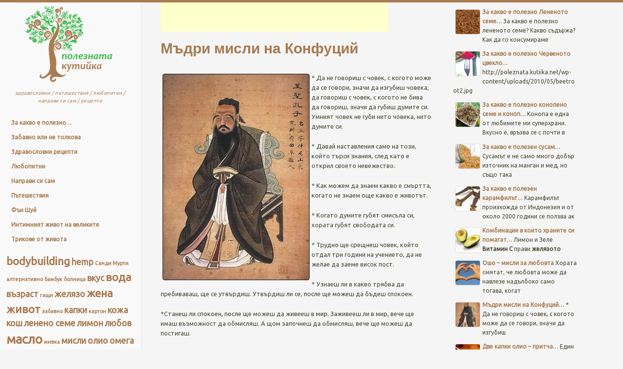

--- FILE ---
content_type: text/html; charset=UTF-8
request_url: https://poleznata.kutiika.net/tag/%D0%BF%D1%8A%D1%82%D1%8F%D1%82/
body_size: 10713
content:
<!DOCTYPE html>
<!--[if IE 8]>
<html id="ie8" lang="bg-Bg">
<![endif]-->
<!--[if IE 9]>
<html id="ie9" lang="bg-Bg">
<![endif]-->
<!--[if !(IE) ]><!-->
<html lang="bg-Bg">
<!--<![endif]-->
<head>
<meta charset="UTF-8" />
<meta name="viewport" content="width=device-width" />
<title>пътят | Полезните неща</title>
<link rel="profile" href="https://gmpg.org/xfn/11" />
<link rel="pingback" href="https://poleznata.kutiika.net/xmlrpc.php" />
<!--[if lt IE 9]>
<script src="https://poleznata.kutiika.net/wp-content/themes/sunspot/js/html5.js" type="text/javascript"></script>
<![endif]-->

<meta property="og:image" content="https://poleznata.kutiika.net/wp-content/uploads/2014/04/confucius-212x300.jpg"/><link rel="alternate" type="application/rss+xml" title="Полезните неща &raquo; Feed" href="https://poleznata.kutiika.net/feed/" />
<link rel="alternate" type="application/rss+xml" title="Полезните неща &raquo; Comments Feed" href="https://poleznata.kutiika.net/comments/feed/" />
<link rel="alternate" type="application/rss+xml" title="Полезните неща &raquo; пътят Tag Feed" href="https://poleznata.kutiika.net/tag/%d0%bf%d1%8a%d1%82%d1%8f%d1%82/feed/" />
<link rel='stylesheet' id='wordpress-popular-posts-css'  href='https://poleznata.kutiika.net/wp-content/plugins/wordpress-popular-posts/style/wpp.css?ver=3.5' type='text/css' media='all' />
<link rel='stylesheet' id='hupso_css-css'  href='https://poleznata.kutiika.net/wp-content/plugins/hupso-share-buttons-for-twitter-facebook-google/style.css?ver=3.5' type='text/css' media='all' />
<link rel='stylesheet' id='style-css'  href='https://poleznata.kutiika.net/wp-content/themes/sunspot/style.css?ver=3.5' type='text/css' media='all' />
<link rel='stylesheet' id='ubuntu-css'  href='https://fonts.googleapis.com/css?family=Ubuntu%3A400%2C300&#038;ver=20120821' type='text/css' media='all' />
<script type='text/javascript' src='https://poleznata.kutiika.net/wp-includes/js/jquery/jquery.js?ver=1.8.3'></script>
<script type='text/javascript' src='https://poleznata.kutiika.net/wp-content/plugins/nucaptcha/res/js/wp-nucaptcha-form.js?ver=3.5'></script>
<link rel="EditURI" type="application/rsd+xml" title="RSD" href="https://poleznata.kutiika.net/xmlrpc.php?rsd" />
<link rel="wlwmanifest" type="application/wlwmanifest+xml" href="https://poleznata.kutiika.net/wp-includes/wlwmanifest.xml" /> 
<meta name="generator" content="WordPress 3.5" />

<meta http-equiv="Content-Language" content="bg-Bg" />
<style type="text/css" media="screen">
.qtrans_flag span { display:none }
.qtrans_flag { height:12px; width:18px; display:block }
.qtrans_flag_and_text { padding-left:20px }
.qtrans_flag_en { background:url(https://poleznata.kutiika.net/wp-content/plugins/qtranslate/flags/gb.png) no-repeat }
.qtrans_flag_bg { background:url(https://poleznata.kutiika.net/wp-content/plugins/qtranslate/flags/bg.png) no-repeat }
</style>
<link hreflang="en" href="https://poleznata.kutiika.net/en/tag/%D0%BF%D1%8A%D1%82%D1%8F%D1%82/" rel="alternate" />
<script type="text/javascript">
	window._wp_rp_static_base_url = 'https://wprp.zemanta.com/static/';
	window._wp_rp_wp_ajax_url = "https://poleznata.kutiika.net/wp-admin/admin-ajax.php";
	window._wp_rp_plugin_version = '3.3.3';
	window._wp_rp_post_id = '804';
	window._wp_rp_num_rel_posts = '12';
</script>
<link rel="stylesheet" href="https://poleznata.kutiika.net/wp-content/plugins/wordpress-23-related-posts-plugin/static/themes/vertical-s.css?version=3.3.3" />
<style type="text/css">
.related_post_title {
}
ul.related_post {
}
ul.related_post li {
}
ul.related_post li a {
}
ul.related_post li img {
}</style>
	<style type="text/css">
			.site-title a,
		.site-description {
			color: #2c9e44 !important;
		}
				.site-header img {
			margin: 0.5em auto 0.8em;
		}
		</style>
	<style type="text/css" id="custom-background-css">
body.custom-background { background-color: #ffffcc; }
</style>
</head>

<body class="archive tag tag-263 tag-263 custom-background group-blog">

<div id="fb-root"></div>
<script>(function(d, s, id) {
  var js, fjs = d.getElementsByTagName(s)[0];
  if (d.getElementById(id)) return;
  js = d.createElement(s); js.id = id;
  js.src = "//connect.facebook.net/bg_BG/all.js#xfbml=1&appId=231904308236";
  fjs.parentNode.insertBefore(js, fjs);
}(document, 'script', 'facebook-jssdk'));</script>


<div class="sunstrip"></div>
<div id="page" class="hfeed site">
	<div id="wrapper" class="wrap">
				<header id="masthead" class="site-header" role="banner">
			<div class="site-header-inner">

										<a href="https://poleznata.kutiika.net/" title="Полезните неща" rel="home">
							<img src="https://poleznata.kutiika.net/wp-content/uploads/2015/01/logo.png" width="257" height="157" alt="" />
						</a>
					
				<hgroup>
					<h1 class="site-title"><a href="https://poleznata.kutiika.net/" title="Полезните неща" rel="home">Полезните неща</a></h1>
					<h2 class="site-description">здравословни / пътешествия / любопитни / направи си сам / рецепти</h2>
				</hgroup>

				<nav role="navigation" class="site-navigation main-navigation">
					<h1 class="assistive-text">Menu</h1>
					<div class="assistive-text skip-link"><a href="#content" title="Skip to content">Skip to content</a></div>

					<div class="menu"><ul><li ><a href="https://poleznata.kutiika.net/" title="Home">Home</a></li></ul></div>
				</nav>

									<div id="tertiary" class="widget-area" role="complementary">
						<aside id="advanced_menu-3" class="widget widget_advanced_menu"><h1 class="widget-title">Меню</h1><div class="menu-post-container"><ul id="menu-post" class="main-navigation li a"><li id="menu-item-236" class="menu-item menu-item-type-taxonomy menu-item-object-category menu-item-236"><a href="https://poleznata.kutiika.net/category/polezno/">За какво е полезно&#8230;</a></li>
<li id="menu-item-237" class="menu-item menu-item-type-taxonomy menu-item-object-category menu-item-237"><a href="https://poleznata.kutiika.net/category/phun/">Забавно или не толкова</a></li>
<li id="menu-item-238" class="menu-item menu-item-type-taxonomy menu-item-object-category menu-item-238"><a href="https://poleznata.kutiika.net/category/zdravoslovni-recepti/">Здравословни рецепти</a></li>
<li id="menu-item-239" class="menu-item menu-item-type-taxonomy menu-item-object-category menu-item-239"><a href="https://poleznata.kutiika.net/category/%d0%bb%d1%8e%d0%b1%d0%be%d0%bf%d0%b8%d1%82%d0%bd%d0%b8/">Любопитни</a></li>
<li id="menu-item-240" class="menu-item menu-item-type-taxonomy menu-item-object-category menu-item-240"><a href="https://poleznata.kutiika.net/category/napravi-si-sam/">Направи си сам</a></li>
<li id="menu-item-241" class="menu-item menu-item-type-taxonomy menu-item-object-category menu-item-241"><a href="https://poleznata.kutiika.net/category/%d0%bf%d1%8a%d1%82%d0%b5%d1%88%d0%b5%d1%81%d1%82%d0%b2%d0%b8%d1%8f/">Пътешествия</a></li>
<li id="menu-item-242" class="menu-item menu-item-type-taxonomy menu-item-object-category menu-item-242"><a href="https://poleznata.kutiika.net/category/feng-shui/">Фън Шуй</a></li>
<li id="menu-item-675" class="menu-item menu-item-type-taxonomy menu-item-object-category menu-item-675"><a href="https://poleznata.kutiika.net/category/%d0%b8%d0%bd%d1%82%d0%b8%d0%bc%d0%bd%d0%b8%d1%8f%d1%82-%d0%b6%d0%b8%d0%b2%d0%be%d1%82-%d0%bd%d0%b0-%d0%b2%d0%b5%d0%bb%d0%b8%d0%ba%d0%b8%d1%82%d0%b5/">Интимният живот на великите</a></li>
<li id="menu-item-899" class="menu-item menu-item-type-taxonomy menu-item-object-category menu-item-899"><a href="https://poleznata.kutiika.net/category/lifehacks/">Трикове от живота</a></li>
</ul></div></aside><aside id="tag_cloud-5" class="widget widget_tag_cloud"><h1 class="widget-title">Tags</h1><div class="tagcloud"><a href='https://poleznata.kutiika.net/tag/bodybuilding-2/' class='tag-link-102' title='3 topics' style='font-size: 16.75pt;'>bodybuilding</a>
<a href='https://poleznata.kutiika.net/tag/hemp/' class='tag-link-198' title='2 topics' style='font-size: 13.25pt;'>hemp</a>
<a href='https://poleznata.kutiika.net/tag/%d1%81%d0%b0%d0%bd%d0%b4%d0%b8-%d0%bc%d1%83%d1%80%d1%82%d0%b8/' class='tag-link-48' title='1 topic' style='font-size: 8pt;'>Санди Мурти</a>
<a href='https://poleznata.kutiika.net/tag/%d0%b0%d0%bb%d1%82%d0%b5%d1%80%d0%bd%d0%b0%d1%82%d0%b8%d0%b2%d0%bd%d0%be/' class='tag-link-27' title='1 topic' style='font-size: 8pt;'>алтернативно</a>
<a href='https://poleznata.kutiika.net/tag/%d0%b1%d0%b0%d0%bc%d0%b1%d1%83%d0%ba/' class='tag-link-14' title='1 topic' style='font-size: 8pt;'>бамбук</a>
<a href='https://poleznata.kutiika.net/tag/%d0%b1%d0%be%d0%bb%d0%bd%d0%b8%d1%86%d0%b0/' class='tag-link-22' title='1 topic' style='font-size: 8pt;'>болница</a>
<a href='https://poleznata.kutiika.net/tag/%d0%b2%d0%ba%d1%83%d1%81/' class='tag-link-208' title='2 topics' style='font-size: 13.25pt;'>вкус</a>
<a href='https://poleznata.kutiika.net/tag/%d0%b2%d0%be%d0%b4%d0%b0/' class='tag-link-226' title='3 topics' style='font-size: 16.75pt;'>вода</a>
<a href='https://poleznata.kutiika.net/tag/%d0%b2%d1%8a%d0%b7%d1%80%d0%b0%d1%81%d1%82/' class='tag-link-170' title='2 topics' style='font-size: 13.25pt;'>възраст</a>
<a href='https://poleznata.kutiika.net/tag/%d0%b3%d0%b0%d1%89%d0%b8/' class='tag-link-17' title='1 topic' style='font-size: 8pt;'>гащи</a>
<a href='https://poleznata.kutiika.net/tag/%d0%b6%d0%b5%d0%bb%d1%8f%d0%b7%d0%be/' class='tag-link-36' title='2 topics' style='font-size: 13.25pt;'>желязо</a>
<a href='https://poleznata.kutiika.net/tag/%d0%b6%d0%b5%d0%bd%d0%b0/' class='tag-link-99' title='3 topics' style='font-size: 16.75pt;'>жена</a>
<a href='https://poleznata.kutiika.net/tag/%d0%b6%d0%b8%d0%b2%d0%be%d1%82/' class='tag-link-172' title='3 topics' style='font-size: 16.75pt;'>живот</a>
<a href='https://poleznata.kutiika.net/tag/%d0%b7%d0%b0%d0%b1%d0%b0%d0%b2%d0%bd%d0%be/' class='tag-link-19' title='1 topic' style='font-size: 8pt;'>забавно</a>
<a href='https://poleznata.kutiika.net/tag/%d0%ba%d0%b0%d0%bf%d0%ba%d0%b8/' class='tag-link-57' title='2 topics' style='font-size: 13.25pt;'>капки</a>
<a href='https://poleznata.kutiika.net/tag/%d0%ba%d0%b0%d1%80%d1%82%d0%be%d0%bd/' class='tag-link-25' title='1 topic' style='font-size: 8pt;'>картон</a>
<a href='https://poleznata.kutiika.net/tag/%d0%ba%d0%be%d0%b6%d0%b0/' class='tag-link-249' title='2 topics' style='font-size: 13.25pt;'>кожа</a>
<a href='https://poleznata.kutiika.net/tag/%d0%ba%d0%be%d1%88/' class='tag-link-24' title='2 topics' style='font-size: 13.25pt;'>кош</a>
<a href='https://poleznata.kutiika.net/tag/%d0%bb%d0%b5%d0%bd%d0%b5%d0%bd%d0%be-%d1%81%d0%b5%d0%bc%d0%b5/' class='tag-link-37' title='2 topics' style='font-size: 13.25pt;'>ленено семе</a>
<a href='https://poleznata.kutiika.net/tag/%d0%bb%d0%b8%d0%bc%d0%be%d0%bd/' class='tag-link-288' title='2 topics' style='font-size: 13.25pt;'>лимон</a>
<a href='https://poleznata.kutiika.net/tag/%d0%bb%d1%8e%d0%b1%d0%be%d0%b2/' class='tag-link-97' title='2 topics' style='font-size: 13.25pt;'>любов</a>
<a href='https://poleznata.kutiika.net/tag/%d0%bc%d0%b0%d1%81%d0%bb%d0%be/' class='tag-link-41' title='4 topics' style='font-size: 19.666666666667pt;'>масло</a>
<a href='https://poleznata.kutiika.net/tag/%d0%bc%d0%b8%d0%b2%d0%ba%d0%b0/' class='tag-link-21' title='1 topic' style='font-size: 8pt;'>мивка</a>
<a href='https://poleznata.kutiika.net/tag/%d0%bc%d0%b8%d1%81%d0%bb%d0%b8/' class='tag-link-95' title='2 topics' style='font-size: 13.25pt;'>мисли</a>
<a href='https://poleznata.kutiika.net/tag/%d0%be%d0%bb%d0%b8%d0%be/' class='tag-link-55' title='2 topics' style='font-size: 13.25pt;'>олио</a>
<a href='https://poleznata.kutiika.net/tag/%d0%be%d0%bc%d0%b5%d0%b3%d0%b0/' class='tag-link-232' title='2 topics' style='font-size: 13.25pt;'>омега</a>
<a href='https://poleznata.kutiika.net/tag/%d0%be%d0%bc%d0%b5%d0%b3%d0%b0-3/' class='tag-link-38' title='2 topics' style='font-size: 13.25pt;'>омега-3</a>
<a href='https://poleznata.kutiika.net/tag/%d0%bf%d0%be%d0%b4%d0%b0%d1%80%d1%8a%d0%ba/' class='tag-link-18' title='2 topics' style='font-size: 13.25pt;'>подарък</a>
<a href='https://poleznata.kutiika.net/tag/%d0%bf%d0%be%d0%bb%d0%b5%d0%b7%d0%bd%d0%be/' class='tag-link-30' title='2 topics' style='font-size: 13.25pt;'>полезно</a>
<a href='https://poleznata.kutiika.net/tag/%d0%bf%d1%80%d0%b0%d0%bd%d0%b5/' class='tag-link-23' title='2 topics' style='font-size: 13.25pt;'>пране</a>
<a href='https://poleznata.kutiika.net/tag/%d0%bf%d1%80%d0%b8%d1%82%d1%87%d0%b0/' class='tag-link-52' title='5 topics' style='font-size: 22pt;'>притча</a>
<a href='https://poleznata.kutiika.net/tag/%d0%bf%d1%80%d0%be%d1%82%d0%b5%d0%b8%d0%bd%d0%b8/' class='tag-link-107' title='2 topics' style='font-size: 13.25pt;'>протеини</a>
<a href='https://poleznata.kutiika.net/tag/%d1%80%d0%be%d0%b3%d0%be%d0%b7%d0%ba%d0%b0/' class='tag-link-13' title='1 topic' style='font-size: 8pt;'>рогозка</a>
<a href='https://poleznata.kutiika.net/tag/%d1%81%d0%b5%d0%bc%d0%b5/' class='tag-link-230' title='2 topics' style='font-size: 13.25pt;'>семе</a>
<a href='https://poleznata.kutiika.net/tag/%d1%81%d0%b8%d1%84%d0%be%d0%bd/' class='tag-link-20' title='1 topic' style='font-size: 8pt;'>сифон</a>
<a href='https://poleznata.kutiika.net/tag/%d1%81%d1%82%d0%b5%d0%bd%d0%b0/' class='tag-link-15' title='2 topics' style='font-size: 13.25pt;'>стена</a>
<a href='https://poleznata.kutiika.net/tag/%d1%81%d1%8a%d0%b4%d1%8a%d1%80%d0%b6%d0%b0/' class='tag-link-245' title='2 topics' style='font-size: 13.25pt;'>съдържа</a>
<a href='https://poleznata.kutiika.net/tag/%d1%82%d0%b0%d0%bf%d0%b5%d1%82/' class='tag-link-26' title='1 topic' style='font-size: 8pt;'>тапет</a>
<a href='https://poleznata.kutiika.net/tag/%d1%82%d0%b0%d1%80%d0%b0%d0%bb%d0%b5%d0%b6/' class='tag-link-16' title='1 topic' style='font-size: 8pt;'>таралеж</a>
<a href='https://poleznata.kutiika.net/tag/%d1%85%d1%80%d0%b0%d0%bd%d0%b8/' class='tag-link-231' title='2 topics' style='font-size: 13.25pt;'>храни</a>
<a href='https://poleznata.kutiika.net/tag/%d1%86%d0%b2%d0%b5%d0%ba%d0%bb%d0%be/' class='tag-link-34' title='1 topic' style='font-size: 8pt;'>цвекло</a>
<a href='https://poleznata.kutiika.net/tag/%d1%87%d0%b0%d0%b9/' class='tag-link-302' title='2 topics' style='font-size: 13.25pt;'>чай</a>
<a href='https://poleznata.kutiika.net/tag/%d1%87%d0%b5%d1%80%d0%b2%d0%b5%d0%bd%d0%be/' class='tag-link-35' title='1 topic' style='font-size: 8pt;'>червено</a>
<a href='https://poleznata.kutiika.net/tag/%d1%87%d0%b5%d1%81%d1%8a%d0%bd/' class='tag-link-31' title='1 topic' style='font-size: 8pt;'>чесън</a>
<a href='https://poleznata.kutiika.net/tag/%d1%8f%d0%b4%d0%ba%d0%b8/' class='tag-link-125' title='2 topics' style='font-size: 13.25pt;'>ядки</a></div>
</aside>					</div><!-- #tertiary .widget-area -->
				
			</div><!-- .site-header-inner -->
		</header><!-- #masthead .site-header -->

		<div id="main">
		<section id="primary" class="site-content">
			<div id="content" role="main">

			
				<header class="page-header">
					
									</header>

				
								
					

<script async src="//pagead2.googlesyndication.com/pagead/js/adsbygoogle.js"></script>
<!-- poleznata_kutiika_466x60Inside -->
<ins class="adsbygoogle"
     style="display:inline-block;width:468px;height:60px"
     data-ad-client="ca-pub-8188826350323457"
     data-ad-slot="4878249659"></ins>
<script>
(adsbygoogle = window.adsbygoogle || []).push({});
</script>


<article id="post-804" class="post-804 post type-post status-publish format-standard hentry category-6 tag-264 tag-268 tag-265 tag-261 tag-95 tag-267 tag-266 tag-269 tag-263 tag-262">

	<header class="entry-header">
		<h1 class="entry-title"><a href="https://poleznata.kutiika.net/mudri-misli-na-confucius/" title="Permalink to Мъдри мисли на Конфуций" rel="bookmark">Мъдри мисли на Конфуций</a></h1>

				
		
				<p class="comments-link"><a href="https://poleznata.kutiika.net/mudri-misli-na-confucius/#respond" title="Comment on Мъдри мисли на Конфуций"><span class="no-reply">0</span></a></p>
			</header><!-- .entry-header -->

		<div class="entry-content">
		<p><a href="https://poleznata.kutiika.net/%d0%bc%d1%8a%d0%b4%d1%80%d0%b8-%d0%bc%d0%b8%d1%81%d0%bb%d0%b8-%d0%bd%d0%b0-%d0%ba%d0%be%d0%bd%d1%84%d1%83%d1%86%d0%b8%d0%b9/confucius/#main" rel="attachment wp-att-805"><img class=" wp-image-805 alignleft" style="border: 1px solid black; margin: 2px 4px;" alt="конфуций" src="//poleznata.kutiika.net/wp-content/uploads/2014/04/confucius.jpg" width="168" height="237" /></a>* Да не говориш с човек, с когото може да се говори, значи да изгубиш човека; да говориш с човек, с когото не бива да говориш, значи да губиш думите си. Умният човек не губи нито човека, нито думите си.</p>
<p>* Давай наставления само на този, който търси знания, след като е открил своето невежество.</p>
<p>* Как можем да знаем какво е смъртта, когато не знаем още какво е животът.</p>
<p>* Когато думите губят смисъла си, хората губят свободата си.</p>
<p>* Трудно ще срещнеш човек, който отдал три години на учението, да не желае да заеме висок пост.</p>
<p>* Узнаеш ли в какво трябва да пребиваваш, ще се утвърдиш. Утвърдиш ли се, после ще можеш да бъдеш спокоен.</p>
<p>*Станеш ли спокоен, после ще можеш да живееш в мир. Заживееш ли в мир, вече ще имаш възможност да обмисляш. А щом започнеш да обмисляш, вече ще можеш да постигаш.</p>
<p>* Човекът е човек, когато е закусил.</p>
<p>* Чух и забравих. Видях и запомних. Преживях и разбрах.</p>
<p>* Който постига новото, грижейки се за старото, той може да бъде учител.</p>
<p>* Лудият се оплаква,че хората не го познават, а мъдрецът – че не познава хората.</p>
<p>* Мъдрият човек не прави на друг това, което не желае да му бъде сторено на него.</p>
<p>* Мълчанието е верен приятел, който никога няма да те предаде.</p>
<p>* Най-голямата грешка е да не поправяш старата си грешка.</p>
<p>* Не се променят само най-мъдрите и най-глупавите.</p>
<p>* Покоят е благоденствие.</p>
<p>* Проклятие е да живееш в интересни времена.</p>
<p>* Когато пътищата ви не съвпадат, не правете общи планове.</p>
<p>* Който говори много, все ще каже нещо, което не е трябвало да казва.</p>
<p>* Който не вижда далечната опасност го заплашва близка беда.</p>
<p>* В древността хората учили, за да се самоусъвършенстват.  Днес – за да смаят другите.</p>
<p>* В древността хората учили, за да се усъвършенстват.  Днес учат, за да направят впечатление на другите.</p>
<p>* В държавата, където има ред, бъди смел в действията си и в думите си.  В държавата, където няма ред, бъди смел в действията си и предпазлив в думите си.</p>
<p>* Да се пребориш с лошите навици е по-лесно днес отколкото утре.</p>
<p>* Давай наставления само на този, който търси знания, осъзнавайки своето невежество. Оказвай помощ само на този, който не умее понятно да изказва своите заветни думи. Обучавай само този, който е способен, узнавайки за единия ъгъл на квадрата, да си представи останалите три.</p>
<p>* От сина на небето чак до простолюдието само усъвършенстването на личността може да придобие на всекиго здрав корен.</p>
<p>* В една държава, която се управлява с разум, бедността и нищетата са срамни. А в държава, която се управлява без разум, богатството и почестите са срамни.</p>
<p>* Да изпращаш хората на война без обучение, означава да ги предаваш.</p>
<p>* Да признаеш за своите недостатъци, когато те упрекват – това е скромност; да ги разкриеш пред приятели – това е <a href="https://poleznata.kutiika.net/%d0%bc%d1%8a%d0%b4%d1%80%d0%b8-%d0%bc%d0%b8%d1%81%d0%bb%d0%b8-%d0%bd%d0%b0-%d0%ba%d0%be%d0%bd%d1%84%d1%83%d1%86%d0%b8%d0%b9/konfuzius2/#main" rel="attachment wp-att-806"><img class="size-medium wp-image-806 alignleft" style="border: 1px solid black; margin: 2px 4px;" alt="конфуций" src="//poleznata.kutiika.net/wp-content/uploads/2014/04/konfuzius2-142x300.png" width="142" height="300" /></a>простодушие и доверчивост, а да ги показваш пред всички – това е горделивост.</p>
<p>* Това, което е трудно да се направи, трябва да се прави с голяма настойчивост.</p>
<p>* Този, който говори красиво и притежава привлекателна външност, рядко е наистина човечен.</p>
<p>* Три пътя водят към знанието: пътят на размишлението – това е най-благородният път, пътят на подражанието – това е най-лекият път, и пътят на опита – това е най-горчивият път.</p>
<p>* Който не напредва всеки ден, всеки ден изостава.</p>
<p>* Не убивай комар с меч.</p>
<p>* Ако с добро накажеш враговете, с какво ще наградиш приятелите си?!</p>
<p>* Благородният човек предявява претенции към себе си, подлият — към другите.</p>
<p>* Блажен е този, който нищо не знае, той не рискува да остане неразбран.</p>
<p>* Нещата имат корени и клони, делата имат край и начало. Когато знаеш кое стои отпред и кое следва, ще се приближиш до пътя.</p>
<p>* Работи върху пречистването на мислите си! Ако нямаш лоши мисли, няма да имаш лоши постъпки.</p>
<p>* Само най-мъдрите и най-глупавите не се поддават на обучение.</p>
<p>* Срамно е да се държиш приятелски с човек, комуто тайно завиждаш.</p>
<p>* Стрелбата с лък ни учи как трябва да търсим истината. Когато стрелецът не улучи, не обвинява другите, а търси вината в себе си.<br />
<a href="http://vdyhnovenie.kutiika.net/mudri-misli/mudri-misli-na-konfutzi/">source</a></p>
			</div><!-- .entry-content -->
	
	<footer class="entry-meta">
								<span class="cat-links">
				Posted in <a href="https://poleznata.kutiika.net/category/%d0%bb%d1%8e%d0%b1%d0%be%d0%bf%d0%b8%d1%82%d0%bd%d0%b8/" title="View all posts in Любопитни" rel="category tag">Любопитни</a>.			</span>
			
						<span class="tag-links">
				Tagged <a href="https://poleznata.kutiika.net/tag/%d0%b3%d0%be%d0%b2%d0%be%d1%80%d0%b8/" rel="tag">говори</a>, <a href="https://poleznata.kutiika.net/tag/%d0%b4%d1%80%d0%b5%d0%b2%d0%bd%d0%be%d1%81%d1%82/" rel="tag">древност</a>, <a href="https://poleznata.kutiika.net/tag/%d0%b4%d1%83%d0%bc%d0%b8/" rel="tag">думи</a>, <a href="https://poleznata.kutiika.net/tag/%d0%ba%d0%be%d0%bd%d1%84%d1%83%d1%86%d0%b8%d0%b9/" rel="tag">конфуций</a>, <a href="https://poleznata.kutiika.net/tag/%d0%bc%d0%b8%d1%81%d0%bb%d0%b8/" rel="tag">мисли</a>, <a href="https://poleznata.kutiika.net/tag/%d0%bc%d1%8a%d0%b4%d1%80%d0%b8/" rel="tag">мъдри</a>, <a href="https://poleznata.kutiika.net/tag/%d0%bd%d0%b0%d1%81%d1%82%d0%b0%d0%b2%d0%bb%d0%b5%d0%bd%d0%b8%d1%8f/" rel="tag">наставления</a>, <a href="https://poleznata.kutiika.net/tag/%d0%be%d0%b1%d1%83%d1%87%d0%b5%d0%bd%d0%b8%d0%b5/" rel="tag">обучение</a>, <a href="https://poleznata.kutiika.net/tag/%d0%bf%d1%8a%d1%82%d1%8f%d1%82/" rel="tag">пътят</a>, <a href="https://poleznata.kutiika.net/tag/%d1%87%d0%be%d0%b2%d0%b5%d0%ba/" rel="tag">човек</a>.			</span>
					
			</footer><!-- #entry-meta -->
</article><!-- #post-804 -->
				
					<nav role="navigation" id="nav-below" class="site-navigation paging-navigation">
		<h1 class="assistive-text">Post navigation</h1>

	
	</nav><!-- #nav-below -->
	
			
			</div><!-- #content -->
		</section><!-- #primary .site-content -->

				<div id="secondary" class="widget-area" role="complementary">
						<!-- Wordpress Popular Posts Plugin v2.3.2 [W] [all] [regular] -->
<aside id="wpp-2" class="widget popular-posts">
<h1 class="widget-title">Популярни постове</h1><!-- Wordpress Popular Posts Plugin v2.3.2 [Widget] [all] [regular] -->
<ul>
<li><a href="https://poleznata.kutiika.net/leneno-seme/" class="wpp-thumbnail" title="За какво е полезно Лененото семе"><img src="https://poleznata.kutiika.net/wp-content/plugins/wordpress-popular-posts/timthumb.php?src=https://poleznata.kutiika.net/wp-content/uploads/2010/05/leneno_seme.jpg&amp;h=50&amp;w=50" width="50" height="50" alt="За какво е полезно Лененото семе" border="0" class="wpp-thumbnail wpp_fi" /></a><a href="https://poleznata.kutiika.net/leneno-seme/" title="За какво е полезно Лененото семе" class="wpp-post-title">За какво е полезно Лененото семе&#8230;</a> За какво е полезно лененото семе? Какво съдържа? Как да го консумираме<span class="post-stats"></span></li>
<li><a href="https://poleznata.kutiika.net/cherveno-zveklo/" class="wpp-thumbnail" title="За какво е полезно Червеното цвекло"><img src="https://poleznata.kutiika.net/wp-content/plugins/wordpress-popular-posts/timthumb.php?src=https://poleznata.kutiika.net/wp-content/uploads/2010/05/beetroot2.jpg&amp;h=50&amp;w=50" width="50" height="50" alt="За какво е полезно Червеното цвекло" border="0" class="wpp-thumbnail wpp_fi" /></a><a href="https://poleznata.kutiika.net/cherveno-zveklo/" title="За какво е полезно Червеното цвекло" class="wpp-post-title">За какво е полезно Червеното цвекло&#8230;</a> http://poleznata.kutiika.net/wp-content/uploads/2010/05/beetroot2.jpg<span class="post-stats"></span></li>
<li><a href="https://poleznata.kutiika.net/za-kakvo-e-polezno-konopenoto-seme-konopeno-olio/" class="wpp-thumbnail" title="За какво е полезно конопено семе и конопено олио"><img src="https://poleznata.kutiika.net/wp-content/plugins/wordpress-popular-posts/timthumb.php?src=https://poleznata.kutiika.net/wp-content/uploads/2014/04/hempseeds.jpg&amp;h=50&amp;w=50" width="50" height="50" alt="За какво е полезно конопено семе и конопено олио" border="0" class="wpp-thumbnail wpp_fi" /></a><a href="https://poleznata.kutiika.net/za-kakvo-e-polezno-konopenoto-seme-konopeno-olio/" title="За какво е полезно конопено семе и конопено олио" class="wpp-post-title">За какво е полезно конопено семе и коноп&#8230;</a> <a href="https://poleznata.kutiika.net/za-kakvo-e-polezno-konopenoto-seme-konopeno-olio/konopenisemena/#main" rel="attachment wp-att-843"></a>Конопа е една от любимите ми суперхрани. Вкусно е, връзва се с почти в<span class="post-stats"></span></li>
<li><a href="https://poleznata.kutiika.net/%d0%b7%d0%b0-%d0%ba%d0%b0%d0%ba%d0%b2%d0%be-%d0%b5-%d0%bf%d0%be%d0%bb%d0%b5%d0%b7%d0%b5%d0%bd-%d1%81%d1%83%d1%81%d0%b0%d0%bc/" class="wpp-thumbnail" title="За какво е полезен сусам"><img src="https://poleznata.kutiika.net/wp-content/plugins/wordpress-popular-posts/timthumb.php?src=https://poleznata.kutiika.net/wp-content/uploads/2014/03/sesame.jpg&amp;h=50&amp;w=50" width="50" height="50" alt="За какво е полезен сусам" border="0" class="wpp-thumbnail wpp_fi" /></a><a href="https://poleznata.kutiika.net/%d0%b7%d0%b0-%d0%ba%d0%b0%d0%ba%d0%b2%d0%be-%d0%b5-%d0%bf%d0%be%d0%bb%d0%b5%d0%b7%d0%b5%d0%bd-%d1%81%d1%83%d1%81%d0%b0%d0%bc/" title="За какво е полезен сусам" class="wpp-post-title">За какво е полезен сусам&#8230;</a> <a style="font-size: 13px;" href="https://poleznata.kutiika.net/%d1%81%d1%83%d1%81%d0%b0%d0%bc/sesame/#main" rel="attachment wp-att-418"></a>
Сусамът е не само много добър източник на манган и мед, но също така<span class="post-stats"></span></li>
<li><a href="https://poleznata.kutiika.net/za-kakvo-e-polezen-karamfil/" class="wpp-thumbnail" title="За какво е полезен карамфилът"><img src="https://poleznata.kutiika.net/wp-content/plugins/wordpress-popular-posts/timthumb.php?src=https://poleznata.kutiika.net/wp-content/uploads/2015/01/clove2.jpg&amp;h=50&amp;w=50" width="50" height="50" alt="За какво е полезен карамфилът" border="0" class="wpp-thumbnail wpp_fi" /></a><a href="https://poleznata.kutiika.net/za-kakvo-e-polezen-karamfil/" title="За какво е полезен карамфилът" class="wpp-post-title">За какво е полезен карамфилът&#8230;</a> <a href="https://poleznata.kutiika.net/%d0%b7%d0%b0-%d0%ba%d0%b0%d0%ba%d0%b2%d0%be-%d0%b5-%d0%bf%d0%be%d0%bb%d0%b5%d0%b7%d0%b5%d0%bd-%d0%ba%d0%b0%d1%80%d0%b0%d0%bc%d1%84%d0%b8%d0%bb/clove/#main" rel="attachment wp-att-1110"></a>Карамфилът произхожда от Индонезия и от около 2000 години се ползва ак<span class="post-stats"></span></li>
<li><a href="https://poleznata.kutiika.net/kombinacii-v-koito-hranite-si-pomagat/" class="wpp-thumbnail" title="Комбинации в които храните си помагат"><img src="https://poleznata.kutiika.net/wp-content/plugins/wordpress-popular-posts/timthumb.php?src=https://poleznata.kutiika.net/wp-content/uploads/2014/06/avocado.jpg&amp;h=50&amp;w=50" width="50" height="50" alt="Комбинации в които храните си помагат" border="0" class="wpp-thumbnail wpp_fi" /></a><a href="https://poleznata.kutiika.net/kombinacii-v-koito-hranite-si-pomagat/" title="Комбинации в които храните си помагат" class="wpp-post-title">Комбинации в които храните си помагат&#8230;</a> Лимон и Зеле
<strong>
<a href="https://poleznata.kutiika.net/kombinacii-v-koito-hranite-si-pomagat/limon/#main" rel="attachment wp-att-947"></a>Витамин C</strong> прави <strong>желязото</strong><span class="post-stats"></span></li>
<li><a href="https://poleznata.kutiika.net/%d0%be%d1%88%d0%be-%d0%bc%d0%b8%d1%81%d0%bb%d0%b8/" class="wpp-thumbnail" title="Ошо &#8211; мисли за любовта"><img src="https://poleznata.kutiika.net/wp-content/plugins/wordpress-popular-posts/timthumb.php?src=https://poleznata.kutiika.net/wp-content/uploads/2013/02/za-lubovta.jpg&amp;h=50&amp;w=50" width="50" height="50" alt="Ошо &#8211; мисли за любовта" border="0" class="wpp-thumbnail wpp_fi" /></a><a href="https://poleznata.kutiika.net/%d0%be%d1%88%d0%be-%d0%bc%d0%b8%d1%81%d0%bb%d0%b8/" title="Ошо &#8211; мисли за любовта" class="wpp-post-title">Ошо &#8211; мисли за любовта</a> <a href="https://poleznata.kutiika.net/%d0%be%d1%88%d0%be-%d0%bc%d0%b8%d1%81%d0%bb%d0%b8/za-lubovta/#main" rel="attachment wp-att-303"></a>Хората смятат, че любовта може да навлезе надълбоко само тогава, когат<span class="post-stats"></span></li>
<li><a href="https://poleznata.kutiika.net/mudri-misli-na-confucius/" class="wpp-thumbnail" title="Мъдри мисли на Конфуций"><img src="https://poleznata.kutiika.net/wp-content/plugins/wordpress-popular-posts/timthumb.php?src=https://poleznata.kutiika.net/wp-content/uploads/2014/04/confucius.jpg&amp;h=50&amp;w=50" width="50" height="50" alt="Мъдри мисли на Конфуций" border="0" class="wpp-thumbnail wpp_fi" /></a><a href="https://poleznata.kutiika.net/mudri-misli-na-confucius/" title="Мъдри мисли на Конфуций" class="wpp-post-title">Мъдри мисли на Конфуций&#8230;</a> <a href="https://poleznata.kutiika.net/%d0%bc%d1%8a%d0%b4%d1%80%d0%b8-%d0%bc%d0%b8%d1%81%d0%bb%d0%b8-%d0%bd%d0%b0-%d0%ba%d0%be%d0%bd%d1%84%d1%83%d1%86%d0%b8%d0%b9/confucius/#main" rel="attachment wp-att-805"></a>* Да не говориш с човек, с когото може да се говори, значи да изгубиш <span class="post-stats"></span></li>
<li><a href="https://poleznata.kutiika.net/dve-kapki-olio-pritcha/" class="wpp-thumbnail" title="Две капки олио &#8211; притча"><img src="https://poleznata.kutiika.net/wp-content/plugins/wordpress-popular-posts/timthumb.php?src=https://poleznata.kutiika.net/wp-content/uploads/2011/01/spoon-dve-kapki-olio-e1396791032821.jpg&amp;h=50&amp;w=50" width="50" height="50" alt="Две капки олио &#8211; притча" border="0" class="wpp-thumbnail wpp_fi" /></a><a href="https://poleznata.kutiika.net/dve-kapki-olio-pritcha/" title="Две капки олио &#8211; притча" class="wpp-post-title">Две капки олио &#8211; притча&#8230;</a> 

Един баща изпратил сина си при най-големия мъдрец на света, за да <span class="post-stats"></span></li>
<li><a href="https://poleznata.kutiika.net/tora-sandi-murti-uchenie-dokumentalen-film/" class="wpp-thumbnail" title="Санди мурти &#8211; „Тора” &#8211; документален филм"><img src="https://poleznata.kutiika.net/wp-content/plugins/wordpress-popular-posts/timthumb.php?src=https://poleznata.kutiika.net/wp-content/uploads/2011/01/tora-e1396791724276.png&amp;h=50&amp;w=50" width="50" height="50" alt="Санди мурти &#8211; „Тора” &#8211; документален филм" border="0" class="wpp-thumbnail wpp_fi" /></a><a href="https://poleznata.kutiika.net/tora-sandi-murti-uchenie-dokumentalen-film/" title="Санди мурти &#8211; „Тора” &#8211; документален филм" class="wpp-post-title">Санди мурти &#8211; „Тора” &#8211; документален филм&#8230;</a> Учението Санди мурти - „Тора” – документален филм на Ани Салич
<span class="post-stats"></span></li>
<li><a href="https://poleznata.kutiika.net/%d0%bf%d1%83%d0%ba%d0%bd%d0%b0%d1%82%d0%b0%d1%82%d0%b0-%d0%b4%d0%b5%d0%bb%d0%b2%d0%b0-%d0%ba%d0%b8%d1%82%d0%b0%d0%b9%d1%81%d0%ba%d0%b0-%d0%bf%d1%80%d0%b8%d1%82%d1%87%d0%b0/" class="wpp-thumbnail" title="Пукнатата делва &#8211; китайска притча"><img src="https://poleznata.kutiika.net/wp-content/plugins/wordpress-popular-posts/timthumb.php?src=https://poleznata.kutiika.net/wp-content/uploads/2011/01/puknanana-delva.jpg&amp;h=50&amp;w=50" width="50" height="50" alt="Пукнатата делва &#8211; китайска притча" border="0" class="wpp-thumbnail wpp_fi" /></a><a href="https://poleznata.kutiika.net/%d0%bf%d1%83%d0%ba%d0%bd%d0%b0%d1%82%d0%b0%d1%82%d0%b0-%d0%b4%d0%b5%d0%bb%d0%b2%d0%b0-%d0%ba%d0%b8%d1%82%d0%b0%d0%b9%d1%81%d0%ba%d0%b0-%d0%bf%d1%80%d0%b8%d1%82%d1%87%d0%b0/" title="Пукнатата делва &#8211; китайска притча" class="wpp-post-title">Пукнатата делва &#8211; китайска притча &#8230;</a> <a href="https://poleznata.kutiika.net/wp-content/uploads/2011/01/puknanana-delva.jpg"></a>

Една възрастна жена имала две големи делви, които носела на кобили<span class="post-stats"></span></li>
<li><a href="https://poleznata.kutiika.net/bambukova-rogozka-za-stena/" class="wpp-thumbnail" title="Бамбукова рогозка на стената"><img src="https://poleznata.kutiika.net/wp-content/plugins/wordpress-popular-posts/timthumb.php?src=https://poleznata.kutiika.net/wp-content/uploads/2010/06/P1011968.jpg&amp;h=50&amp;w=50" width="50" height="50" alt="Бамбукова рогозка на стената" border="0" class="wpp-thumbnail wpp_fi" /></a><a href="https://poleznata.kutiika.net/bambukova-rogozka-za-stena/" title="Бамбукова рогозка на стената" class="wpp-post-title">Бамбукова рогозка на стената&#8230;</a> <a href="https://poleznata.kutiika.net/wp-content/uploads/2010/06/P1011968.jpg"></a>Бамбукова рогозка на стената има много предимства. Това е един чудесен<span class="post-stats"></span></li>
<li><a href="https://poleznata.kutiika.net/%d0%ba%d0%b0%d0%ba-%d0%b4%d0%b0-%d0%b8%d0%b7%d0%b1%d0%b5%d0%b3%d0%bd%d0%b5%d0%bc-%d0%bc%d0%b8%d0%b5%d0%bd%d0%b5%d1%82%d0%be-%d0%bd%d0%b0-%d1%81%d0%ba%d0%b0%d1%80%d0%b0%d1%82%d0%b0/" class="wpp-thumbnail" title="Как да избегнем миенето на любимия парти грил"><img src="https://poleznata.kutiika.net/wp-content/plugins/wordpress-popular-posts/timthumb.php?src=https://poleznata.kutiika.net/wp-content/uploads/2014/11/2014-10-10-20.44.55.jpg&amp;h=50&amp;w=50" width="50" height="50" alt="Как да избегнем миенето на любимия парти грил" border="0" class="wpp-thumbnail wpp_fi" /></a><a href="https://poleznata.kutiika.net/%d0%ba%d0%b0%d0%ba-%d0%b4%d0%b0-%d0%b8%d0%b7%d0%b1%d0%b5%d0%b3%d0%bd%d0%b5%d0%bc-%d0%bc%d0%b8%d0%b5%d0%bd%d0%b5%d1%82%d0%be-%d0%bd%d0%b0-%d1%81%d0%ba%d0%b0%d1%80%d0%b0%d1%82%d0%b0/" title="Как да избегнем миенето на любимия парти грил" class="wpp-post-title">Как да избегнем миенето на любимия парти&#8230;</a> Парти грил е удобен и често използван уред в домакинството. Намира при<span class="post-stats"></span></li>
<li><a href="https://poleznata.kutiika.net/%d0%b8%d0%b4%d0%b5%d0%b8-%d0%b7%d0%b0-%d0%bf%d0%be%d0%b4%d0%b0%d1%80%d1%8a%d1%86%d0%b8/" class="wpp-thumbnail" title="Идеи за подаръци"><img src="https://poleznata.kutiika.net/wp-content/plugins/wordpress-popular-posts/timthumb.php?src=https://poleznata.kutiika.net/wp-content/uploads/2011/01/podlozhki_za_chashi2.jpg&amp;h=50&amp;w=50" width="50" height="50" alt="Идеи за подаръци" border="0" class="wpp-thumbnail wpp_fi" /></a><a href="https://poleznata.kutiika.net/%d0%b8%d0%b4%d0%b5%d0%b8-%d0%b7%d0%b0-%d0%bf%d0%be%d0%b4%d0%b0%d1%80%d1%8a%d1%86%d0%b8/" title="Идеи за подаръци" class="wpp-post-title">Идеи за подаръци</a> Закачалка за чанта
<a href="http://www.fast.bg/category/387/zakachalki-za-chanti.html" target="_blank"></a><a href="https://poleznata.kutiika.net/wp-content/uploads/2011/01/zakachalka_za_chanta2.jpg"></a>

Подходящ  подарък за нежната п<span class="post-stats"></span></li>
<li><a href="https://poleznata.kutiika.net/%d0%b0%d0%b7%d0%b8%d0%b0%d1%82%d1%81%d0%ba%d0%b8-%d0%b4%d1%80%d0%b5%d1%81%d0%b8%d0%bd%d0%b3-%d0%be%d1%82-%d0%b4%d0%b6%d0%b8%d0%bd%d0%b4%d0%b6%d0%b8%d1%84%d0%b8%d0%bb-%d0%b8-%d0%bc%d0%be%d1%80%d0%ba/" class="wpp-thumbnail" title="Азиатски дресинг от джинджифил и моркови"><img src="https://poleznata.kutiika.net/wp-content/plugins/wordpress-popular-posts/timthumb.php?src=https://poleznata.kutiika.net/wp-content/uploads/2013/02/dresing.jpg&amp;h=50&amp;w=50" width="50" height="50" alt="Азиатски дресинг от джинджифил и моркови" border="0" class="wpp-thumbnail wpp_fi" /></a><a href="https://poleznata.kutiika.net/%d0%b0%d0%b7%d0%b8%d0%b0%d1%82%d1%81%d0%ba%d0%b8-%d0%b4%d1%80%d0%b5%d1%81%d0%b8%d0%bd%d0%b3-%d0%be%d1%82-%d0%b4%d0%b6%d0%b8%d0%bd%d0%b4%d0%b6%d0%b8%d1%84%d0%b8%d0%bb-%d0%b8-%d0%bc%d0%be%d1%80%d0%ba/" title="Азиатски дресинг от джинджифил и моркови" class="wpp-post-title">Азиатски дресинг от джинджифил и моркови&#8230;</a> <a href="https://poleznata.kutiika.net/%d0%b1%d1%80%d1%83%d1%81%d0%ba%d0%b5%d1%82%d0%b8-%d1%81-%d0%ba%d0%b0%d1%80%d0%b0%d0%bc%d0%b5%d0%bb%d0%b8%d0%b7%d0%b8%d1%80%d0%b0%d0%bd-%d0%bb%d1%83%d0%ba/dresing/#main" rel="attachment wp-att-318"></a>Продукти
2 средно големи моркова

2 стръка стъбла от целина

	*2 <span class="post-stats"></span></li>
<li><a href="https://poleznata.kutiika.net/%d0%b4%d0%b0-%d1%81%d0%b8-%d0%bd%d0%b0%d0%bf%d1%80%d0%b0%d0%b2%d0%b8%d0%bc-%d1%81%d0%b0%d0%bc%d0%b8-%d0%bb%d0%b0%d0%bc%d0%bf%d0%b8%d0%be%d0%bd/" class="wpp-thumbnail" title="Да си направим сами лампион"><img src="https://poleznata.kutiika.net/wp-content/plugins/wordpress-popular-posts/timthumb.php?src=https://poleznata.kutiika.net/wp-content/uploads/2010/05/lampion1.jpg&amp;h=50&amp;w=50" width="50" height="50" alt="Да си направим сами лампион" border="0" class="wpp-thumbnail wpp_fi" /></a><a href="https://poleznata.kutiika.net/%d0%b4%d0%b0-%d1%81%d0%b8-%d0%bd%d0%b0%d0%bf%d1%80%d0%b0%d0%b2%d0%b8%d0%bc-%d1%81%d0%b0%d0%bc%d0%b8-%d0%bb%d0%b0%d0%bc%d0%bf%d0%b8%d0%be%d0%bd/" title="Да си направим сами лампион" class="wpp-post-title">Да си направим сами лампион&#8230;</a> Да си направим сами лампион

практически решения как да си направим <span class="post-stats"></span></li>
<li><a href="https://poleznata.kutiika.net/efekten-kosh-za-prane-ot-karton-i-tape/" class="wpp-thumbnail" title="Ефектен кош за пране от картон и тапет"><img src="https://poleznata.kutiika.net/wp-content/plugins/wordpress-popular-posts/timthumb.php?src=https://poleznata.kutiika.net/wp-content/uploads/2010/05/P1011962.jpg&amp;h=50&amp;w=50" width="50" height="50" alt="Ефектен кош за пране от картон и тапет" border="0" class="wpp-thumbnail wpp_fi" /></a><a href="https://poleznata.kutiika.net/efekten-kosh-za-prane-ot-karton-i-tape/" title="Ефектен кош за пране от картон и тапет" class="wpp-post-title">Ефектен кош за пране от картон и тапет&#8230;</a> <a href="https://poleznata.kutiika.net/wp-content/uploads/2010/05/P1011962.jpg"></a>Много харесвам ратановите кошове за пране. Обикновенно се продават в г<span class="post-stats"></span></li>
<li><a href="https://poleznata.kutiika.net/%d0%b1%d0%be%d0%b4%d0%b8-%d0%b1%d0%b8%d0%bb%d0%b4%d0%b8%d0%bd%d0%b3-%d0%b8-%d1%85%d1%80%d0%b0%d0%bd%d0%b5%d0%bd%d0%b5/" class="wpp-thumbnail" title="Боди билдинг и хранене"><img src="https://poleznata.kutiika.net/wp-content/plugins/wordpress-popular-posts/timthumb.php?src=https://poleznata.kutiika.net/wp-content/uploads/2014/03/dumbbells-1356802-m.jpg&amp;h=50&amp;w=50" width="50" height="50" alt="Боди билдинг и хранене" border="0" class="wpp-thumbnail wpp_fi" /></a><a href="https://poleznata.kutiika.net/%d0%b1%d0%be%d0%b4%d0%b8-%d0%b1%d0%b8%d0%bb%d0%b4%d0%b8%d0%bd%d0%b3-%d0%b8-%d1%85%d1%80%d0%b0%d0%bd%d0%b5%d0%bd%d0%b5/" title="Боди билдинг и хранене" class="wpp-post-title">Боди билдинг и хранене&#8230;</a> <a href="https://poleznata.kutiika.net/english-body-building-and-nutrition/woman_run/#main" rel="attachment wp-att-709"></a>Повечето хора, които спортуват искат да имат по-бързи резултати. Аз ли<span class="post-stats"></span></li>
<li><a href="https://poleznata.kutiika.net/iadkov-dresing/" class="wpp-thumbnail" title="Ядков дресинг"><img src="https://poleznata.kutiika.net/wp-content/plugins/wordpress-popular-posts/timthumb.php?src=https://poleznata.kutiika.net/wp-content/uploads/2014/06/2014-05-08-20.37.14.jpg&amp;h=50&amp;w=50" width="50" height="50" alt="Ядков дресинг" border="0" class="wpp-thumbnail wpp_fi" /></a><a href="https://poleznata.kutiika.net/iadkov-dresing/" title="Ядков дресинг" class="wpp-post-title">Ядков дресинг</a> <a href="https://poleznata.kutiika.net/iadkov-dresin/2014-05-08-20-37-14/#main" rel="attachment wp-att-927"></a><a href="https://poleznata.kutiika.net/iadkov-dresin/2014-05-08-20-42-44/#main" rel="attachment wp-att-928"></a>

<strong>Продукти:</strong>

	100 гр. ядки (практически могат да се ползва<span class="post-stats"></span></li>
<li><a href="https://poleznata.kutiika.net/%d1%8f%d0%b4%d0%ba%d0%be%d0%b2%d0%be-%d0%bc%d1%8e%d1%81%d0%bb%d0%b8/" class="wpp-thumbnail" title="Ядково мюсли"><img src="https://poleznata.kutiika.net/wp-content/plugins/wordpress-popular-posts/timthumb.php?src=https://poleznata.kutiika.net/wp-content/uploads/2013/03/mjlusli.jpg&amp;h=50&amp;w=50" width="50" height="50" alt="Ядково мюсли" border="0" class="wpp-thumbnail wpp_fi" /></a><a href="https://poleznata.kutiika.net/%d1%8f%d0%b4%d0%ba%d0%be%d0%b2%d0%be-%d0%bc%d1%8e%d1%81%d0%bb%d0%b8/" title="Ядково мюсли" class="wpp-post-title">Ядково мюсли</a> <a href="https://poleznata.kutiika.net/?attachment_id=932#main" rel="attachment wp-att-932">
</a>
Първо трябва да приготвите ядково мляко:

Във висок съд, шепа су<span class="post-stats"></span></li>

</ul>
</aside>
<!-- End Wordpress Popular Posts Plugin v2.3.2 -->
		</div><!-- #secondary .widget-area -->
		
			<footer id="colophon" class="site-footer" role="contentinfo">
				<div class="site-info">
										<a href="http://wordpress.org/" title="A Semantic Personal Publishing Platform" rel="generator">Proudly powered by WordPress</a>
					<span class="sep"> | </span>
					Theme: Sunspot by <a href="http://automattic.com/" rel="designer">Automattic</a>.				</div><!-- .site-info -->
			</footer><!-- .site-footer .site-footer -->
		</div><!-- #main -->

	</div><!-- #wrapper .wrap -->
</div><!-- #page .hfeed .site -->
<div class="sunstrip-small"></div>
<script type='text/javascript' src='https://poleznata.kutiika.net/wp-content/themes/sunspot/js/small-menu.js?ver=20120206'></script>

<script defer src="https://static.cloudflareinsights.com/beacon.min.js/vcd15cbe7772f49c399c6a5babf22c1241717689176015" integrity="sha512-ZpsOmlRQV6y907TI0dKBHq9Md29nnaEIPlkf84rnaERnq6zvWvPUqr2ft8M1aS28oN72PdrCzSjY4U6VaAw1EQ==" data-cf-beacon='{"version":"2024.11.0","token":"e2757b8b71204b4d9a51975964e1a271","r":1,"server_timing":{"name":{"cfCacheStatus":true,"cfEdge":true,"cfExtPri":true,"cfL4":true,"cfOrigin":true,"cfSpeedBrain":true},"location_startswith":null}}' crossorigin="anonymous"></script>
</body>
</html>
<!--
Performance optimized by W3 Total Cache. Learn more: https://www.w3-edge.com/products/


Served from: poleznata.kutiika.net @ 2026-01-16 10:05:21 by W3 Total Cache
-->

--- FILE ---
content_type: text/html; charset=utf-8
request_url: https://www.google.com/recaptcha/api2/aframe
body_size: 269
content:
<!DOCTYPE HTML><html><head><meta http-equiv="content-type" content="text/html; charset=UTF-8"></head><body><script nonce="Oh4RfiK-ZC4IS4eQLIDRAQ">/** Anti-fraud and anti-abuse applications only. See google.com/recaptcha */ try{var clients={'sodar':'https://pagead2.googlesyndication.com/pagead/sodar?'};window.addEventListener("message",function(a){try{if(a.source===window.parent){var b=JSON.parse(a.data);var c=clients[b['id']];if(c){var d=document.createElement('img');d.src=c+b['params']+'&rc='+(localStorage.getItem("rc::a")?sessionStorage.getItem("rc::b"):"");window.document.body.appendChild(d);sessionStorage.setItem("rc::e",parseInt(sessionStorage.getItem("rc::e")||0)+1);localStorage.setItem("rc::h",'1768550723983');}}}catch(b){}});window.parent.postMessage("_grecaptcha_ready", "*");}catch(b){}</script></body></html>

--- FILE ---
content_type: text/css
request_url: https://poleznata.kutiika.net/wp-content/themes/sunspot/style.css?ver=3.5
body_size: 9786
content:
/*
Theme Name: Sunspot
Theme URI: http://theme.wordpress.com/themes/sunspot
Author: Automattic
Author URI: http://automattic.com/
Description: A sharp theme with subtle grid lines and sun-splashed accents, Sunspot is a great all-purpose blogging canvas, especially for those who prefer a dark color scheme. Sunspot offers two arrangements for posts on the front page. Additional features include a custom header and a custom background, two optional widget areas, and a responsive layout that adapts gracefully to smaller screen sizes.
Version: 1.1
License: GNU General Public License
License URI: http://www.gnu.org/licenses/gpl-2.0.html
Tags: dark, black, orange, tan, yellow, two-columns, three-columns, left-sidebar, right-sidebar, custom-background, custom-colors, custom-header, custom-menu, featured-images, rtl-language-support, sticky-post, theme-options, translation-ready

This theme, like WordPress, is licensed under the GPL.
Use it to make something cool, have fun, and share what you've learned with others.

Resetting and rebuilding styles have been helped along thanks to the fine work of Eric Meyer http://meyerweb.com/eric/tools/css/reset/index.html
along with Nicolas Gallagher and Jonathan Neal http://necolas.github.com/normalize.css/
and Blueprint http://www.blueprintcss.org/
*/


/* =Reset
-------------------------------------------------------------- */

html, body, div, span, applet, object, iframe,
h1, h2, h3, h4, h5, h6, p, blockquote, pre,
a, abbr, acronym, address, big, cite, code,
del, dfn, em, font, ins, kbd, q, s, samp,
small, strike, strong, sub, sup, tt, var,
dl, dt, dd, ol, ul, li,
fieldset, form, label, legend,
table, caption, tbody, tfoot, thead, tr, th, td {
	border: 0;
	font-family: inherit;
	font-size: 100%;
	font-style: inherit;
	font-weight: inherit;
	margin: 0;
	outline: 0;
	padding: 0;
	vertical-align: baseline;
}
html {
	font-size: 62.5%; /* Corrects text resizing oddly in IE6/7 when body font-size is set using em units http://clagnut.com/blog/348/#c790 */
	overflow-y: scroll; /* Keeps page centred in all browsers regardless of content height */
	-webkit-text-size-adjust: 100%; /* Prevents iOS text size adjust after orientation change, without disabling user zoom */
	-ms-text-size-adjust: 100%; /* www.456bereastreet.com/archive/201012/controlling_text_size_in_safari_for_ios_without_disabling_user_zoom/ */
}
body {
	background: #fff;
}
article,
aside,
details,
figcaption,
figure,
footer,
header,
hgroup,
nav,
section {
	display: block;
}

ol, ul {
	list-style: none;
}
table { /* tables still need 'cellspacing="0"' in the markup */
	border-collapse: separate;
	border-spacing: 0;
}
caption, th, td {
	font-weight: normal;
	text-align: left;
}
blockquote:before, blockquote:after,
q:before, q:after {
	content: "";
}
blockquote, q {
	quotes: "" "";
}
a:focus {
	outline: thin dotted;
}
a:hover {
	backgroond-color: #fcb03e;
}

a:active { /* Improves readability when focused and also mouse hovered in all browsers people.opera.com/patrickl/experiments/keyboard/test */
	outline: 0;
}
a img {
	border: 0;
}


/* =Structure
----------------------------------------------- */

body {
	background: #ffffcc;
}
.site {
	position: relative;
	z-index: 2;
}
.wrap {
	background: url("images/wrapper-bg.png") repeat-y 29% 0;
	margin: 0 0 0em 0em;
	max-width: 1200px;
	overflow: hidden;
	padding-top: 0.5em;
	position: relative;
}
.site-header {
	float: left;
	width: 24%;
}
#main {
	float: right;
	width: 72.5%;
}
.site-content {
    float: left;
    width: 67.2535211%;
}
.sidebar-content .site-content,
.error404 .site-content {
	width: 100%;
}
.site-footer {
	clear: both;
}
#main .widget-area {
    float: right;
    overflow: hidden;
    width: 32.5%;
}
#secondary {
    border-left: 0px solid #393636;
}
.site-header .site-header-inner {
	padding: 0 1.0em;
}

/* =Global
----------------------------------------------- */

body,
button,
input,
select,
textarea {
	color: #474733;
	font-family: Ubuntu, 'Helvetica Neue', Helvetica, Arial, sans-serif;
	font-size: 13px;
	font-size: 1.3rem;
	line-height: 1.615;
}
.sunstrip,
.sunstrip-small {
	background: #649f4f; /* Old browsers */
	background: -moz-linear-gradient(left,  #649f4f1%, #ffa800 21%, #80e55c 31%, #649f4f 41%); /* FF3.6+ */
	background: -webkit-gradient(linear, left top, right top, color-stop(1%,#649f4f), color-stop(21%,#80e55c), color-stop(31%,#80e55c), color-stop(41%,#649f4f)); /* Chrome,Safari4+ */
	background: -webkit-linear-gradient(left,  #649f4f 1%,#ffa800 21%,#80e55c 31%,#649f4f 41%); /* Chrome10+,Safari5.1+ */
	background: -o-linear-gradient(left,  #649f4f 1%,#80e55c 21%,#80e55c 31%,#649f4f 41%); /* Opera 11.10+ */
	background: -ms-linear-gradient(left,  #649f4f 1%,#80e55c 21%,#80e55c 31%,#649f4f 41%); /* IE10+ */
	background: linear-gradient(left,  #649f4f 1%,#80e55c 21%,#80e55c 31%,#649f4f 41%); /* W3C */
	position: absolute;
	width: 100%;
	z-index: 1;
}
.sunstrip {
	height: 2px;
}
.sunstrip-small {
	height: 12px;
}
.sunstrip:after,
.sunstrip-small:after {
	background-color: #93cf7f;
	content: "";
	height: 3px;
	position: absolute;
	width: 100%;
	z-index: 1;
}
.sunstrip:after {
	bottom: 0;
}
.sunstrip-small:after {
	top: 0;
}

/* Headings */
h1,h2,h3,h4,h5,h6 {
	clear: both;
}
hr {
	background-color: #ccc;
	border: 0;
	height: 1px;
	margin-bottom: 1.615em;
}

/* Text elements */
p {
	margin-bottom: 1.615em;
}
ul, ol {
	margin: 0 0 1.615em 3.23em;
}
ul {
	list-style: disc;
}
ol {
	list-style: decimal;
}
ul ul, ol ol, ul ol, ol ul {
	margin-bottom: 0;
	margin-left: 1.615em;
}
dt {
	font-weight: bold;
}
dd {
	margin: 0 1.615em 1.615em;
}
b, strong {
	font-weight: bold;
}
dfn, cite, em, i {
	font-style: italic;
}
blockquote {
	margin: 0 1.615em;
}
address {
	margin: 0 0 1.615em;
}
pre {
	background: #eee;
	font-family: "Courier 10 Pitch", Courier, monospace;
	font-size: 13px;
	font-size: 1.3rem;
	line-height: 1.615;
	margin-bottom: 1.93846153846154em;
	padding: 0.96923076923077em 1.93846153846154em;
	overflow: auto;
	max-width: 100%;
}
code, kbd, tt, var {
	font: 13px Monaco, Consolas, "Andale Mono", "DejaVu Sans Mono", monospace;
}
abbr, acronym {
	border-bottom: 0px dotted #666;
	cursor: help;
}
mark, ins {
	background: #ffffcc;
	text-decoration: none;
}
sup,
sub {
	font-size: 75%;
	height: 0;
	line-height: 0;
	position: relative;
	vertical-align: baseline;
}
sup {
	bottom: 1ex;
}
sub {
	top: .5ex;
}
small {
	font-size: 75%;
}
big {
	font-size: 125%;
}
figure {
	margin: 0;
}
table {
	margin: 0 0 1.5em;
	width: 100%;
}
th {
	font-weight: bold;
}
button,
input,
select,
textarea {
	font-size: 100%; /* Corrects font size not being inherited in all browsers */
	margin: 0; /* Addresses margins set differently in IE6/7, F3/4, S5, Chrome */
	vertical-align: baseline; /* Improves appearance and consistency in all browsers */
	*vertical-align: middle; /* Improves appearance and consistency in all browsers */
}
button,
input {
	line-height: normal; /* Addresses FF3/4 setting line-height using !important in the UA stylesheet */
	*overflow: visible;  /* Corrects inner spacing displayed oddly in IE6/7 */
}
button,
html input[type="button"],
input[type="reset"],
input[type="submit"] {
	border: 1px solid #222;
	border-radius: 3px;
	background: #b94f25; /* Old browsers */
	background: -moz-linear-gradient(top,  #b94f25 0%, #b73a09 100%, #7db9e8 100%); /* FF3.6+ */
	background: -webkit-gradient(linear, left top, left bottom, color-stop(0%,#b94f25), color-stop(100%,#b73a09), color-stop(100%,#7db9e8)); /* Chrome,Safari4+ */
	background: -webkit-linear-gradient(top,  #b94f25 0%,#b73a09 100%,#7db9e8 100%); /* Chrome10+,Safari5.1+ */
	background: -o-linear-gradient(top,  #b94f25 0%,#b73a09 100%,#7db9e8 100%); /* Opera 11.10+ */
	background: -ms-linear-gradient(top,  #b94f25 0%,#b73a09 100%,#7db9e8 100%); /* IE10+ */
	background: linear-gradient(top,  #b94f25 0%,#b73a09 100%,#7db9e8 100%); /* W3C */
	color: #222;
	font-size: 12px;
	font-size: 1.2rem;
	line-height: 2;
	padding: 0.5em 0em;
	text-shadow: 0 1px 1px rgba(255, 255, 255, 0.4);
}
button:hover,
html input[type="button"]:hover,
input[type="reset"]:hover,
input[type="submit"]:hover {
	background: #b7471b; /* Old browsers */

	background: -moz-linear-gradient(top,  #b7471b 0%, #b53000 100%); /* FF3.6+ */
	background: -webkit-gradient(linear, left top, left bottom, color-stop(0%,#b7471b), color-stop(100%,#b53000)); /* Chrome,Safari4+ */
	background: -webkit-linear-gradient(top,  #b7471b 0%,#b53000 100%); /* Chrome10+,Safari5.1+ */
	background: -o-linear-gradient(top,  #b7471b 0%,#b53000 100%); /* Opera 11.10+ */
	background: -ms-linear-gradient(top,  #b7471b 0%,#b53000 100%); /* IE10+ */
	background: linear-gradient(top,  #b7471b 0%,#b53000 100%); /* W3C */
}
button:focus,
html input[type="button"]:focus,
input[type="reset"]:focus,
input[type="submit"]:focus,
button:active,
html input[type="button"]:active,
input[type="reset"]:active,
input[type="submit"]:active {
	border-color: #aaa #bbb #bbb #bbb;
	box-shadow: inset 0 2px 3px rgba(0,0,0,.15);
	box-shadow: inset 0 2px 2px rgba(0,0,0,.15);
}
input[type="checkbox"],
input[type="radio"] {
	box-sizing: border-box; /* Addresses box sizing set to content-box in IE8/9 */
	padding: 0; /* Addresses excess padding in IE8/9 */
}
input[type="search"] {
	-webkit-appearance: textfield; /* Addresses appearance set to searchfield in S5, Chrome */
	-moz-box-sizing: content-box;
	-webkit-box-sizing: content-box; /* Addresses box sizing set to border-box in S5, Chrome (include -moz to future-proof) */
	box-sizing: content-box;
}
input[type="search"]::-webkit-search-decoration { /* Corrects inner padding displayed oddly in S5, Chrome on OSX */
	-webkit-appearance: none;
}
button::-moz-focus-inner,
input::-moz-focus-inner { /* Corrects inner padding and border displayed oddly in FF3/4 www.sitepen.com/blog/2008/05/14/the-devils-in-the-details-fixing-dojos-toolbar-buttons/ */
	border: 0;
	padding: 0;
}
input[type=text],
input[type=email],
input[type=password],
textarea {
	background: #181514;
	border: 1px solid #393736;
	box-shadow: 2px 2px rgba(0, 0, 0, 0.2);
	color: #a18d75;
}
input[type=text]:focus,
input[type=password]:focus,
input[type=email]:focus,
textarea:focus {
	color: #bfaa91;
}
input[type=text],
input[type=email],
input[type=password] {
	padding: 5px;
}
textarea {
	overflow: auto; /* Removes default vertical scrollbar in IE6/7/8/9 */
	padding-left: 3px;
	vertical-align: top; /* Improves readability and alignment in all browsers */
	width: 98%;
}

/* Links */
a,
a:visited {
	color: #ff5a00;
	text-decoration: none;
	font-weight:bold;
	
}
a:hover {
	color: #5c0a71;
	text-decoration: none;
}

a:focus,
a:active {
	text-decoration: underline;
	font-weight: bold;
}

/* Alignment */
.alignleft {
	display: inline;
	float: left;
	margin: 0 1.615em 1.615em 0;
}
.alignright {
	display: inline;
	float: right;
	margin: 0 0 1.615em 1.615em;
}
.aligncenter {
	clear: both;
	display: block;
	margin: 1.615em auto;
}

/* Text meant only for screen readers */
.assistive-text {
	clip: rect(1px 1px 1px 1px); /* IE6, IE7 */
	clip: rect(1px, 1px, 1px, 1px);
	position: absolute !important;
}


/* =Header
----------------------------------------------- */

.site-header hgroup {
	margin-bottom: 2.083em;
}
.site-title {
	font-family: 'Helvetica Neue', Helvetica, sans-serif;
	font-size: 39px;
	line-height: 1;
	margin-top: -0.15em;
	word-wrap: break-word;
	text-transform: uppercase;
	text-align: center;
}
.site-title,
.site-title a {
	color: #80e55c;
}
.site-title a:hover {
	color: #bfaa91;
	text-decoration: none;
}
.site-description {
	font-size: 11px;
	font-size: 1.1rem;
  	  letter-spacing: 0.05em;
	text-align: center;
}


/* =Menu
----------------------------------------------- */

.main-navigation {
	display: block;
	font-size: 12px;
	font-size: 1.2rem;
	line-height: 1.692;
	margin: 1em 0;
}
.main-navigation ul {
	margin: 0;
}
.main-navigation li {
	border-bottom: 0px solid #302f2d;
	list-style: none;
	position: relative;
}
.main-navigation li a {
	color: #000;
	display: block;
	padding: 0em 0em;
	text-indent: 10px;
}
.main-navigation li a:hover,
.main-navigation .current_page_item > a,
.main-navigation .current_page_ancestor > a,
.main-navigation .current-menu-item > a,
.main-navigation .current-menu-ancestor > a {
	color: #fff;
	text-decoration: none;
	background-color: #4ba039;
	text-indent: 10px;
}
.main-navigation ul ul {
	background: #222;
	background: rgba(0, 0, 0, 0.8);
	-webkit-box-shadow: rgba(0, 0, 0, 0.4) 0 1px 2px;
	box-shadow: rgba(0, 0, 0, 0.4) 0 1px 2px;
	display: none;
	font-size: 1em;
	left: 222px;
	position: absolute;
	top: 0;
	width: 222px;
	z-index: 99999;
}
.main-navigation ul ul li {
	border: none;
}
.main-navigation ul ul li a {
	padding-left: 1em;
}
.main-navigation ul li:hover {
	background: #000;
}
.main-navigation ul li:hover > ul {
	display: block;
}

/* Small menu */
.menu-toggle {
	cursor: pointer;
}
.main-small-navigation .menu {
	display: none;
}


/* =Post Columnar Structure
----------------------------------------------- */

/* Double Column on Front Page */
.post-column {
	float: left;
	width: 45.3752182%;
}
.odd-col {
	margin-right: 4.53752182%;
}

/* Single Column Posts */
#content {
	padding-right: 2.167em;
}
.two-col-posts #content {
	padding-right: 0;
}


/* =Content
----------------------------------------------- */

.sticky-label {
    background: none repeat scroll 0 0 rgba(0, 0, 0, 0.2);
    border: 1px solid #393636;
    border-radius: 25px 25px 25px 25px;
    box-shadow: 1px 1px rgba(0, 0, 0, 0.4);
    color: #55b13c;
    display: inline-block;
    font-size: 13px;
    margin-left: 0.3em;
    padding: 0.15em 0.9em 0.1em;
}
.hentry {
	border-bottom: 1px solid #393636;
	margin: 0 0 2.615em;
	padding: 0 0 2.615em;
}

/* Post Headings */
.page-title {
	color: #ff6c00;
	font-family: Ubuntu,'Helvetica Neue',Helvetica,Arial,sans-serif;
	font-size: 13px;
	font-size: 1.3rem;
	font-weight: bold;
	line-height: 1.5;
	margin: 0 0 1.2em;
	padding: 0.417em 0;
	text-transform: uppercase;
}
.entry-title {
	color: #ff6c00;
	font-family: 'Helvetica Neue', Helvetica, Arial, sans-serif;
	font-size: 24px;
    font-size: 2.4rem;
    line-height: 1.3;
	margin: 0 50px 0 0;
}
.entry-title a {
	color: #ff6c00;
}
.post-column .entry-title {
	font-size: 19px;
    font-size: 1.9rem;
}
.post-column .entry-content {
	font-size: 1.2rem;
	font-size: 12px;
}
.entry-meta {
	clear: both;
}
.entry-header {
	position: relative;
}
.entry-header .entry-meta {
    font-size: 11px;
    font-size: 1.1rem;
    letter-spacing: 0.05em;
    margin-top: 0.5em;
    text-transform: uppercase;
}
.entry-header .entry-meta a {
    color: #b3d2a8;
}
.entry-header .entry-meta:before {
	color: #b3d2a8;
	content: '—';
}
footer.entry-meta {
    background: #cdcd99;
    border: 1px solid #d0d070;
    box-shadow: 2px 2px rgba(0, 0, 0, 0.2);
    display: table;
    font-size: 11px;
    font-size: 1.1rem;
    padding: 0.5em 1em;
}
footer.entry-meta a {
	color: #333333;
	font-style: italic;
}
.single footer.entry-meta {
	margin: 1.615em 0;
}
.comments-link {
	font-size: 0px;
	font-size: 0.1rem;
	line-height: 0.1;
	margin: 0;
	position: absolute;
		top: .05em;
		right: 0;
}
.comments-link a {
	
	border-radius: 0px;
	display: inline-block;
	min-width: 1em;
	padding: 0.1em 0.1em;
	text-align: center;
}
.comments-link a:before {

    border-style: solid;
    border-width: 0 0px 0px;
    content: "";
    position: absolute;
  
}
.comments-link a:hover,
.comments-link a:focus,
.comments-link a:active {
	background: #b94f25;
	color: #000;
	text-decoration: none;
}
.comments-link a:hover:before,
.comments-link a:focus,
.comments-link a:active {
	border-color: transparent transparent transparent #b94f25;
}
.no-reply {
	visibility: hidden;
}
.byline {
	display: none;
}
.single .byline,
.group-blog .byline {
	display: inline;
}
.entry-content,
.entry-summary {
	margin: 1.615em 0 0;
}
.error404 .entry-content {
	margin-bottom: 1.615em;
}
.page-links {
	clear: both;
	margin: 0 0 1.615em;
}
.page-links a {
    background: rgba(0,0,0,0.2);
    border: 1px solid #393636;
    box-shadow: 1px 1px rgba(0,0,0,0.4);
    color: #81ad6d;
	display: inline-block;
	margin: 0.5em 0.1em 0;
	padding: 0 0.5em;
}
.page-links a:hover {
    background: rgba(0,0,0,0.6);
	text-decoration: none;
}
a.more-link {
	color: #b94f25;
	font-style: italic;
}
.more-link .meta-nav {
    background: rgba(0,0,0,0.2);
    border: 1px solid #393636;
    border-radius: 25px;
    box-shadow: 1px 1px rgba(0,0,0,0.4);
    color: #7ab061;
    display: inline-block;
    font-style: normal;
    margin-left: 0.3em;
    padding: 0.1em 0.7em 0.2em;
}
.entry-content h1,
.entry-content h2,
.entry-content h3 {
	color: #134a10;
	font-size: 2em;
}

.entry-content h4,
.entry-content h5,
.entry-content h6 {
	clear: both;
	margin: 1em 0;
}
.entry-content h1 {
	font-size: 1em;
}
.entry-content h2 {
	font-size: 1.462em;
}
.entry-content h3 {
	font-size: 1.308em;
	color: #0b7c06;
}
.entry-content h4 {
	font-size: 1.154em;
}
.entry-content h5 {
	font-size: 1em;
}
.entry-content h6 {
	font-size: 0.846em;
}
.entry-content ul,
.comment-content ul {
	margin-left: 1.231em;
}
.entry-content ol,
.comment-content ol {
	margin-left: 2.462em;
}
.entry-content ul,
.comment-content ul {
	list-style: disc;
}
.entry-content ol,
.comment-content ol {
	list-style: decimal;
}
.entry-content ol ol,
.comment-content ol ol {
	list-style: upper-alpha;
}
.entry-content ol ol ol,
.comment-content ol ol ol {
	list-style: lower-roman;
}
.entry-content ol ol ol ol,
.comment-content ol ol ol ol {
	list-style: lower-alpha;
}
.entry-content dt,
.comment-content dt {
	font-weight: bold;
}
.entry-content strong,
.comment-content strong {
	font-weight: bold;
}
.entry-content cite,
.entry-content em,
.entry-content i,
.comment-content cite,
.comment-content em,
.comment-content i {
	font-style: italic;
}
.entry-content blockquote cite,
.entry-content blockquote em,
.entry-content blockquote i,
.comment-content blockquote cite,
.comment-content blockquote em,
.comment-content blockquote i {
	font-style: normal;
	background-repeat: repeat-y;
}
.entry-content big,
.comment-content big {
	font-size: 131.25%;
}
.entry-content ins,
.comment-content ins {
	background: #181514;
	text-decoration: none;
}
.entry-content abbr,
.entry acronym,
.comment-content abbr,
.comment-content acronym {
	border-bottom: 1px dotted #666;
	cursor: help;
}
.entry-content sup,
.entry-content sub,
.comment-content sup,
.comment-content sub {
	height: 0;
	line-height: 1;
	position: relative;
	vertical-align: baseline;
}
.entry-content sup,
.comment-content sup, {
	bottom: 1ex;
}
.entry-content sub,
.comment-content sub {
	top: .5ex;
}
.entry-content p a[href$=jpg],
.entry-content p a[href$=jpeg],
.entry-content p a[href$=jpe],
.entry-content p a[href$=png],
.entry-content p a[href$=gif],
.entry-content p a[href*=attachment],
.entry-content p a[rel*=attachment] {
	border-bottom: 0 none;
}
.entry-content table {
	border: 1px solid #393636;
	margin: 0 0.077em 1.923em 0;
	text-align: left;
	width: 100%;
}
.entry-content tr th,
.entry-content thead th {
	font-size: 11px;
	font-size: 1.1rem;
	font-weight: 700;
	line-height: 1.615em;
	padding: 0.462em 1.154em;
	text-transform: uppercase;
}
.entry-content tr td {
	border-top: 1px solid #393636;
	padding: 0.462em 1.154em;
}
.entry-content tr.odd td {
	background: #111;
}
.entry-content blockquote,
.entry-content blockquote[class*="align"],
.comment-content blockquote {
	font-family: Georgia,"Bitstream Charter",serif;
	font-style: italic;
	margin: 1.538em 0 0 4.154em;
}
.entry-content pre {
	background: #181514;
	font: 1em Monaco, Courier New, Courier, monospace;
	line-height: 1.5;
	margin-bottom: 1.154em;
	padding: 1.538em;
}
.entry-content sup,
.entry-content sub {
	font-size: 0.769em;
}
.entry-content hr {
	background-color: #393636;
	border: 0;
	height: 1px;
	margin: 0 0 1em 0;
}


/* =Media
----------------------------------------------- */

.site-header img,
.entry-content img,
.entry-thumbnail img,
.comment-content img,
.widget img {
	float: left;
   	max-width: 100%;
   	margin: 4px;
	border: 2px;
	border-color: #9a9a66;
	border-style: solid;
	border-radius: 4px;
	

}
.entry-content img,
.entry-thumbnail img {
    background: #120f10;
    border: 1px solid #666;
    box-shadow: 0 0 5px rgba(0, 0, 0, 0.9);
}
.site-header img,
.entry-content img,
img[class*="align"],
img[class*="wp-image-"],
.entry-thumbnail img {
	height: auto; /* Make sure images with WordPress-added height and width attributes are scaled correctly */
}
.site-header img,
.entry-content img,
img.size-full {
	max-width: 100%;
	width: auto; /* Prevent stretching of full-size images with height and width attributes in IE8 */
}
.entry-content img.wp-smiley,
.comment-content img.wp-smiley {
	background: none;
	border: none;
	box-shadow: none;
	margin-bottom: 0;
	margin-top: 0;
	padding: 0;
}
.wp-caption {
	background: #181514;
	margin-bottom: 1.615em;
	max-width: 100%;
	padding: 0.1em;
}
.wp-caption.aligncenter,
.wp-caption.alignleft,
.wp-caption.alignright {
	margin-bottom: 1.5em;
}
.wp-caption img {
	display: block;
	margin: 1.2% auto 0;
	max-width: 98%;
}
.wp-caption-text {
	color: #aa957d;
	font-size: 11px;
	font-size: 1.1rem;
	text-align: center;
}
.wp-caption .wp-caption-text {
	margin: 0.8075em 0;
}
#content .gallery {
	margin-bottom: 1.5em;
}
#content .gallery a img {
	border: none;
	height: auto;
	max-width: 90%;
}
#content .gallery dd {
	margin: 0;
}
.entry-thumbnail {
	margin-bottom: 1.615em;
}
.gallery-caption {
}

/* Make sure embeds and iframes fit their containers */
embed,
iframe,
object {
	max-width: 100%;
}


/* =Navigation
----------------------------------------------- */

#content .site-navigation {
	margin: 0 0 1.615em;
	overflow: hidden;
}
#image-navigation {
	margin: 1.615em 0;
}
#content .nav-previous,
.previous-image {
	float: left;
	width: 50%;
}
#content .nav-next,
.next-image {
	float: right;
	margin-right: 2em;
	text-align: right;
	width: 40%;
}
#content .site-navigation a,
#image-navigation a {
    background: rgba(0,0,0,0.2);
    border: 1px solid #393636;
    box-shadow: 1px 1px rgba(0,0,0,0.4);
    color: #87b273;
    display: inline-block;
    font-size: 11px;
    font-size: 1.1rem;
    font-style: italic;
    max-width: 80%;
    overflow: hidden;
    padding: 0.5em 1em;
    text-overflow: ellipsis;
    white-space: nowrap;
}
#content .site-navigation a:hover,
#image-navigation a:hover {
    background: #1e1b1a;
	text-decoration: none;
}


/* =Comments
----------------------------------------------- */

#comments {
	clear: both;
	margin-top: 3.125em;
}
#comments .navigation {
	padding: 0 0 2.778em 0;
}
.comments-title {
	color: #a6e589;
	font-family: 'Helvetica Neue', Helvetica, Arial,sans-serif;
	font-size: 13px;
	font-size: 1.3rem;
	font-weight: bold;
	line-height: 1.5;
	margin: 0 0 1.2em;
	padding: 0.417em 0;
	text-transform: uppercase;
}
.commentlist .reply {
    background: rgba(0,0,0,0.2);
    border: 1px solid #393636;
    box-shadow: 1px 1px rgba(0,0,0,0.4);
    display: table;
    font-size: 11px;
    font-size: 1.1rem;
    margin-top: 1.615em;
    padding: 0.2em 0.5em;
}
.commentlist .reply a {
	color: #a6e589;
}
.commentlist .reply a:hover {
	text-decoration: none;
}
.commentlist {
	list-style: none;
	margin-left: 0;
}
.commentlist li:first-child {
	border-top: 1px solid #393636;
}
.commentlist li.comment {
	margin: 0;
	padding: 1.615em 0 0 6.538em;
	position: relative;
}
#comments .comment-content {
    margin-top: 1.615em;
    padding: 0;
}
.comment-content p {
	margin-bottom: 1.615em;
}
.commentlist .avatar {
    border: 2px solid #393636;
    border-radius: 45px;
    padding: 0.5em;
    position: absolute;
        left: 0;
    	top: 17px;
}
.comment-author {
	border: 1px solid #393636;
	border-width: 1px 0;
	padding: 1.125em 0;
}
.comment-author cite {
	font-style: normal;
	font-weight: bold;
 	line-height: 1.385;
}
.comment-author cite,
.comment-author cite a {
	color: #b94f25;
}
.comment-author .says {
	font-style: italic;
	display: none;
}
.comment-meta {
	display: inline-block;
	font-size: 11px;
	font-size: 1.1rem;
	margin-left: 0.6em;
}
.comment-meta a {
	color: #bfaa91;
	text-decoration: none;
}
.commentlist .bypostauthor {}
.reply {
	font-size: 12px;
	font-size: 1.2rem;
}
.commentlist .children {
	list-style: none;
	margin: 0;
}
.commentlist .children li {
	border: none;
	margin: 0;
}
.nopassword,
.nocomments {
	display: none;
}
#comments .pingback {
	border-bottom: 1px solid #393636;
    margin: 1.125em 0;
    padding: 1.125em 0;
}
.commentlist li.comment+li.pingback {
	margin-top: -0.375em;
}
#comments .pingback p {
	display: block;
	font-size: 12px;
	font-size: 1.2rem;
	line-height: 1.5;
	margin: 0;
}
#comments .pingback .url {
	font-style: italic;
}

/* Comments form */
#reply-title {
	color: #a6e589;
	font-family: 'Helvetica Neue', Helvetica, Arial,sans-serif;
	font-size: 13px;
	font-size: 1.3rem;
	font-weight: bold;
	line-height: 1.5;
	margin: 0 0 1.2em;
	padding: 0.417em 0;
	text-transform: uppercase;
}
#respond {
	margin: 1.5em 0;
	overflow: hidden;
	position: relative;
	margin-top: 3.125em;
}
#respond p {
	margin: 1.615em 0;
	padding: 0;
}
#respond label {
	display: block;
	font-size: 11px;
	font-size: 1.1rem;
}
#respond input[type="text"] {
	margin-left: 0.5em 0 0 0.5em;
}
.form-allowed-tags {
	color: #927e66;
	line-height: 1em;
}
.form-allowed-tags,
.form-allowed-tags abbr {
	font-size: 11px;
	font-size: 1.1rem;
}
.children #respond {
	margin: 0 1.846em 0 0;
}
#respond .comment-notes {
	color: #927e66;
	font-size: 11px;
	font-size: 1.1rem;
	margin-bottom: 1.615em;
}
#respond .logged-in-as {
	font-weight: bold;
	margin-bottom: 1.615em;
}
#comments-list #respond {
	margin: 0 0 1.125em 0;
}
#comments-list ul #respond {
	margin: 0;
}
#cancel-comment-reply-link {
    background: rgba(0,0,0,0.2);
    border: 1px solid #393636;
    box-shadow: 1px 1px rgba(0,0,0,0.4);
    font-size: 11px;
    font-size: 1.1rem;
    font-weight: normal;
    margin-top: 1.615em;
    padding: 0.5em 0.8em;
    text-transform: none;
}
#cancel-comment-reply-link:hover {
	text-decoration: none;
}
#respond .required {
	color: #ff4b33;
	line-height: 1.077;
}


/* =Widgets
----------------------------------------------- */

.widget {
	font-size: 11px;
	font-size: 1.2rem;
	margin: 0 0 2.5em;
	padding: 0 1.167em;
}
.widget-title {
	font-family: 'Helvetica Neue', Helvetica,Arial,sans-serif;
	font-size: 11px;
	font-size: 1.2rem;
	font-weight: bold;
    margin: 0 0 0.5em;
    padding: 0 0 0;
    text-transform: uppercase;
}
.widget-title,
.widget-title a {
	color: #4ba039;
}
.widget-title a:hover {
	color: #fff;
}
.widget ul {
	list-style: none;
	margin: 0.8em 0 0;
}
.widget ul li {
	margin: 0.2em 0;
}

/* Search widget */
#searchsubmit {
	display: none;
}

/* Flickr Widget */
#flickr_badge_wrapper {
	background-color: transparent !important;
	border: none !important;
}
.widget_flickr .flickr-size-thumbnail {
	margin:  0 auto;
}
.widget_flickr .flickr-size-thumbnail br,
.widget_flickr .flickr-size-small br {
	display: none;
}
.widget_flickr .flickr-size-thumbnail img {
	display: block;
	margin-bottom: 10px;
}
.widget_flickr .flickr-size-small img {
	max-width: 98%;
}
#flickr_badge_uber_wrapper a:hover,
#flickr_badge_uber_wrapper a:link,
#flickr_badge_uber_wrapper a:active,
#flickr_badge_uber_wrapper a:visited {
	color: #fcb03e;
    display: block;
}

/* Cloud Widgets */
.wp_widget_tag_cloud div,
.widget_tag_cloud div {
	line-height: 1.5;
	padding: 0em 0;
}

/* RSS Widget */
.rsswidget img {
	margin: 0 !important;
	vertical-align: text-top;
}
.rss-date {
	color: #b94f25;
	font-size: 90%;
	font-style: italic;
}
.rssSummary {
	font-size: 90%;
    font-style: italic;
    margin: 0.5em 0;
}

/* Menu & Categories Widgets (With Sub-Items) */
.widget-area .sub-menu,
.widget-area .children {
	margin-left:  1.5em;
}
.widget-area .sub-menu li,
.widget-area .children li {
	border-width:  0;
}
.widget-area ul li {
word-wrap:break-word;
padding: 0px;
}

.widget-area ul li:hover {
padding: 0px;
background-color: #cccc99;
}

/* Authors Widget */
.widget_authors li {
	background: none !important;
	overflow: hidden;
}
.widget_authors ul ul li {
	overflow: hidden;
}
.widget_authors img {
	float: left;
	margin-bottom: 1em !important;
	padding-right: 0.3em;
	vertical-align: text-top;
}

/* Calendar Widget */
#wp-calendar {
	width: 100%;
}
#wp-calendar caption {
	margin-bottom: 1.154em;
	margin-top: 0.769em;
}
#wp-calendar thead th {
	font-size: 90%;
	font-weight: normal;
	padding-bottom: 1.154em;
	text-align: center;
}
#wp-calendar tbody {
	background: #181514;
	border: 1px solid #393736;
}
#wp-calendar tbody td {
	background: #000;
	border: 1px solid #191919;
	box-shadow: 2px 2px rgba(0, 0, 0, 0.2);
	color: #7e6b54;
	font-size: 90%;
 	padding: 0.615em 2%;
	text-align: center;
}
#wp-calendar tbody td:hover {
	background: #181514;
	color: #b94f25;
}
#wp-calendar tfoot #next {
	text-align: right;
}
#wp-calendar #today {
	background: #181514;
	color: #b94f25;
	font-weight: bold;
}
#wp-calendar #prev,
#wp-calendar #next {
	color: #b94f25;
	font-size: 90%;
	padding-top: 0.8em;
	text-transform: uppercase;
}
#wp-calendar tbody .pad {
	background: none;
}

/* Twitter Widget */
.widget_twitter .timesince {
	color: #b94f25;
	font-size: 90%;
}

/* Recent Comments Widget */
td.recentcommentsavatarend,
td.recentcommentsavatartop {
	padding: 0.385em !important;
}
.widget_recent_comments td.recentcommentstexttop,
.widget_recent_comments td.recentcommentstextend {
	padding: 0 0.615em 1.1em !important;
    vertical-align: top;
}

/* Left Sidebar */

#tertiary {
	margin-top: 0em;
}
#tertiary .widget {
	padding: 0;
	margin: 0 0 1.5em;
}
#tertiary .widget a {
	
}
#tertiary .widget a:active {
	color: #fff;
}
#tertiary .widget a:hover {
	color: #fff;
}

#tertiary .widget-title {
	border-color: #333;
	padding-top: 1.5em;
}
#tertiary .widget_search #s {
	width: 75%;
}

/* =Footer
----------------------------------------------- */

.site-info {
	border-top: 1px solid #302f2d;
	color: #b29d85;
	font-size: 11px;
	font-size: 1.1rem;
	margin: 2.5em 0;
	padding: 1em 0.5em 0;
}
.site-info a {
	color: #927e66;
}


/* =Clearfix
-------------------------------------------------------------- */

.clearfix:after {
	clear: both;
	content: '.';
	display: block;
	height: 0;
	visibility: hidden;
}
* html .clearfix {
	height: 1%;
}


/* =WPCOM
----------------------------------------------- */

img#wpstats {
	display: block;
	margin: -0.5em auto 0.2em;
}


/* =Responsive Structure for Smaller Screens
-------------------------------------------------------------- */

@media (max-width: 1050px) {

	/* Reduce size of site title at this size */
	.site-title {
		font-size: 38px;
		font-size: 3.85rem;
		letter-spacing: -0.01em;
	}
}
@media (max-width: 650px) {
/* Smaller tablets */

	/*Hide the sunstrip gradient at the top */
	.sunstrip {
		display: none;
	}
	/* Hide the wrapper background image that supplies the left 			black column. */
	.wrap {
		background: none;
	}
	/* Reduce margin and padding on .wrap and .site-header-inner. */
	.wrap {
		margin: 1em;
		padding: 0;
	}
   .site-header .site-header-inner {
		margin: 0;
		padding: 0;
	}
	/* Drop the left column. */
	.site-header {
		float: none;
		width: 100%;
	}
	.site-title {
		margin-top: 0;
	}
	/* Reduce bottom margin on the site header */
	.site-header hgroup {
    	margin-bottom: 1.083em;
	}
	/* Style the toggle menu */
	.menu-toggle {
	background: #120f10;
    	border: 1px solid #393636;
    	box-shadow: 3px 3px rgba(0, 0, 0, 0.4);
    	color: #ff6c00;
	    font-size: 15px;
	    font-size: 1.5rem;
	    margin-bottom: 1.5em;
	    padding: 0.4em;
	    text-align: center;
	}
	/* Hide the left sidebar at this size. */
	#tertiary {
	    display: none;
	}
	/* The #main, #primary and #seconary divs can take up entire 			screen 	*/
	#main,
	#primary,
	#main .widget-area {
		float: none;
		width: 100%;
	}
	/* Remove border from #secondary and tighten spacing */
	#secondary {
		border: none;
	}
	.widget {
		margin-bottom: 1em;
		padding: 0;
	}
	.widget-title {
		padding-top: 1em;
	}
	/* Tighten margins and padding */
	.entry-content {
		margin-top:  1em;
	}
	.hentry,
	.page-links {
		margin-bottom: 1em;
	}
	.hentry {
	    padding: 0 0 1em;
	}
	.page-links a {
		margin: 0;
	}
	#content .site-navigation {
	    margin: 0 0 1em;
	}
	#image-navigation {
	    margin: 1em 0;
	}
	#comments,
	#respond h3 {
		margin-top: 1em;
	}
	#respond {
		padding-top: 0;
	}
	.site-info {
		margin-top: 0.5em 0;
	}
}
@media (max-width: 480px) {
/* iPhone Landscape */

	/*Center header image */
	.site-header .site-header-inner {
		text-align: center;
	}
	/*Change two-column post layout to one column for better
	readability. */
	.post-column {
		float: none;
		width: 100%;
	}
	.entry-thumbnail {
		display: none;
	}
	/* Tighten font sizes, margins and padding */
	.wrap {
		margin: 0.9em;
	}
	.comments-link {
		font-size: 12px;
		font-size: 1.2rem;
	}
	.entry-title {
		font-size: 19px;
		font-size: 1.9rem;
	}
	.hentry,
	.page-links {
		margin: 0 0 1.7em;
	}
	p {
		margin-bottom: 1em;
	}
	img#wpstats {
		display: none;
	}
	.site-info {
		margin: 0;
	}
	/* Hide footer entry meta and the ornament on the post date at this 	size */
	footer.entry-meta,
	.entry-header .entry-meta:before {
		display: none;
	}
}


/* =Internet Explorer
----------------------------------------------- */

#ie9 .sunstrip,
#ie9 .sunstrip-small,
#ie8 .sunstrip,
#ie8 .sunstrip-small {
	background: url("images/ie-sunstrip.png") repeat-y;
}


/* =Jetpack: Infinite Scroll
-------------------------------------------------------------- */
.infinite-scroll #main:after {
	clear: both;
	content: '';
	display: block;
}
.infinite-scroll #content {
	margin-bottom: 40px;
}
.infinite-scroll.neverending #content {
	margin-bottom: 70px;
}
.infinite-scroll .hentry:last-of-type,
.infinite-scroll .hentry.last-before-infinite {
	border-bottom: none;
}
.infinite-scroll #infinite-footer .container {
	margin-left: 1.692em;
}
.infinite-scroll .infinite-loader {
	color: #ff6c00;
}
/* Elements to hide */
.infinite-scroll #nav-below,
.infinite-scroll #colophon {
	display: none;
}
.infinite-scroll #colophon a {
	color: #a6e589;
}
/* Tweak the standard footer to match the theme style */
#infinite-footer .container {
	background: rgba(29, 26, 25, 0.9);
	border: none;
}
#infinite-footer .blog-credits {
	color: #b29d85;
}
#infinite-footer .blog-info a,
#infinite-footer .blog-credits a {
	color: #a6e589;
}
/* Show the footer when IS is finished */
.infinity-end.neverending #colophon {
	display: block;
}
/* Ads */
.ads {	
	text-align: center;
}




/* lili's custom styles */

aside#text-9 {
    overflow: hidden;
}

#cse-search-box input[type=text] {
    width: 190px;
    border: 1px solid #dfdfdf!important;
    box-shadow: none;
    border-radius: 3px;
    line-height: 20px;
}

#cse-search-box input[type=submit] {
    background: #4ba039;
    border: 1px solid#4ba039;
    padding: 0 5px;
    color: #fff;
    text-shadow: none;
}

#text-9 h1.widget-title, #text-7 h1.widget-title {
    display: none;
}

.textwidget img {
    height: 12px;
    border: none;
    border-radius: 1px;
    width: 18px;
}

.widget-area ul li {
    clear: both;
    margin-bottom: 10px;
}

body.custom-background {
    background-color: #f5f5f5!important;
    border-top: 5px solid #A87B51;
}

body.home.blog.custom-background {}

.sunstrip {
    display: none;
}

div#wrapper {
    background: none;
    padding: 0;
    /* position: relative; */
    /* display: flex; */
}

header#masthead {
    position: absolute;
    height: 100%;
    background: #F9F9F9;
    border-right: 1px solid #fff;
    box-shadow: 0 1px 5px #dfdfdf;
}

nav.site-navigation.main-navigation {
    display: none;
}

#advanced_menu-3 h1.widget-title {
    display: none;
}

.main-navigation li a {
    color: #A87B51;
}

#tertiary .widget a:hover {
    background: none;
    color: #48AC54;
}

.widget-area ul li:hover {
    background: none;
}

h1.widget-title {
    display: none;
}

h2.site-description {
    color: #A87B51!important;
    font-style: italic;
    font-size: 10px;
    font-size: 1rem;
}

.entry-title a {
    color: #A87B51;
}

a, a:visited {
    color: #A87B51;
}

a:hover {
    color: #48AC54;
}

h1.entry-title {
    margin: 0;
    padding: 10px 0;
}

.post-column .entry-content {
    margin: 0;
}

footer.entry-meta {
    background: none;
    border: none;
    box-shadow: none;
    padding: 0;
    color: #A87B51;
    opacity: .7;
}

footer.entry-meta a {
    color: #A87B51;
}

a.more-link {
    text-indent: -99999px;
    position: relative;
    display: inline-block;
}

a.more-link:after {
    text-indent: 0px;
    position: absolute;
    left: 0;
    content: '»';
    color: #A87B51;
}

.hentry {
    border: none;
    margin: 0;
    padding: 0;
}

#content .site-navigation a, #image-navigation a {
    border: none;
    background: #A87B51;
    color: #fff;
    box-shadow: none;
    border-radius: 3px;
    margin: 10px 0;
}

.site-info {
    border-color: #A87B51;
    color: #A87B51;
    opacity: .5;
    font-size: 10px;
}

.entry-content img, .entry-thumbnail img {
    border: 1px solid #dfdfdf;
    box-shadow: none;
}

.site-header img, .entry-content img, .entry-thumbnail img, .comment-content img, .widget img {
    border: 1px solid #dfdfdf;
}

.sunstrip-small {
    display: none;
}

h1.site-title {
    display: none;
}

.widget {
    margin-bottom: 10px;
}

aside#text-9 {
    margin-bottom: 0px;
}

.site-header img {
    border: none;
}

.hupso-share-buttons {
    clear: both;
}

ul.related_post li a:hover {
    color: #48AC54;
}

#content .site-navigation a:hover, #image-navigation a:hover {
    background-color: #48AC54;
}

h3#reply-title {
    display: none;
}

textarea#comment, input#author, input#email {
    background: #fff;
    border: 1px solid #dfdfdf;
    border-radius: 3px;
    box-shadow: none;
}

input#submit{
    background: #48AC54;
    color: #fff;
    border: none;
    padding: 0 10px;
}

a.hupso_counters {
    display: none;
}

input#nucaptcha-answer {
    box-shadow: none;
}

label#directions-verbose-label {}

label#directions-verbose-label {
    text-indent: -99999px;
    display: inline-block!important;
    position: relative;
}

label#directions-verbose-label:after {
    position: absolute;
    left: 0;
    text-indent: 0px;
    content: 'Напишете движещите се червени букви';
    font-size: 12px;
    font-style: italic;
    opacity: .5;
}

label#directions-label {
    display: none!important;
}

div#nucaptcha-poweredby {
    font-size: 10px!important;
    opacity: 0.5;
}

input#nucaptcha-answer {
    border-color: #dfdfdf!important;
}


div#nucaptcha-widget-container {
    clear: both;
    overflow: hidden;
}

div#nucaptcha-widget-container {
    clear: both;
    overflow: hidden;
}

#content > .post .entry-header h1.entry-title {
    color: #A87B51;
    font-weight: bold;
    font-size: 30px;
}

ul.related_post li a:hover {
    color: #48AC54!important;
}

h3.related_post_title {
    color: #A87B51;
    border-top: 1px solid #A87B51;
}

ul.related_post.wp_rp {
    border-bottom: 1px solid #A87B51;
    margin-bottom: 15px!important;
}

label[for="author"] {
    text-indent: -99999px;
    position: relative;
}

label[for="author"]:after {
    text-indent: 0px;
    position: absolute;
    left: 0px;
    content: 'Име';
}

label[for="comment"] {
    text-indent: -99999px;
    position: relative;
}

label[for="comment"]:after {
    text-indent: 0px;
    position: absolute;
    left: 0px;
    content: 'Коментар';
}

.main-navigation li a:hover, .main-navigation .current_page_item > a, .main-navigation .current_page_ancestor > a, .main-navigation .current-menu-item > a, .main-navigation .current-menu-ancestor > a {
    color: #48AC54;
    background: none;
}

p.comments-link {
    display: none;
}

.nav-previous a {
    text-indent: -99999px;
    position: relative;
    width: 120px;
}

.nav-previous a:after {
    position: absolute;
    left: 25px;
    content: 'предишна страница';
    text-indent: 0;
}

.nav-previous a:before {
    position: absolute;
    left: 10px;
    content: '￩';
    text-indent: 0;
    font-size:20px;
    line-height:14px
}

.nav-next a {
    text-indent: 99999px;
    position: relative;
    width: 120px;
}

.nav-next a:after {
    position: absolute;
    right: 25px;
    content: 'следваща страница';
    text-indent: 0;
}

.nav-next a:before {
    position: absolute;
    right: 10px;
    content: '￫';
    text-indent: 0;
    font-size:20px;
    line-height:14px    
}

input[type=text], input[type=email], input[type=password], textarea {
    background: #fff;
    border-radius: 3px;
    color: #a0a0a0;
}

.entry-content h1, .entry-content h2, .entry-content h3 {
    color: #48AC54;
    font-weight: 600;      
    font-size: 2em;
}

.entry-content h3 {
    font-size: 15px;
}

.entry-content h2 {
    font-size: 1.462em;
}

.taxonomy-description {
    display: none;
}

.site-header img {
    float: none;
}

@media (max-width: 650px) {
    header#masthead {
        position: static;
    }
    h1.menu-toggle {
        display: none;
    }

    div#tertiary {
        display: block;
    }

    #tertiary aside.widget {
        display: none;
    }

    #tertiary aside#advanced_menu-3 {
        display: block;
    }
}
